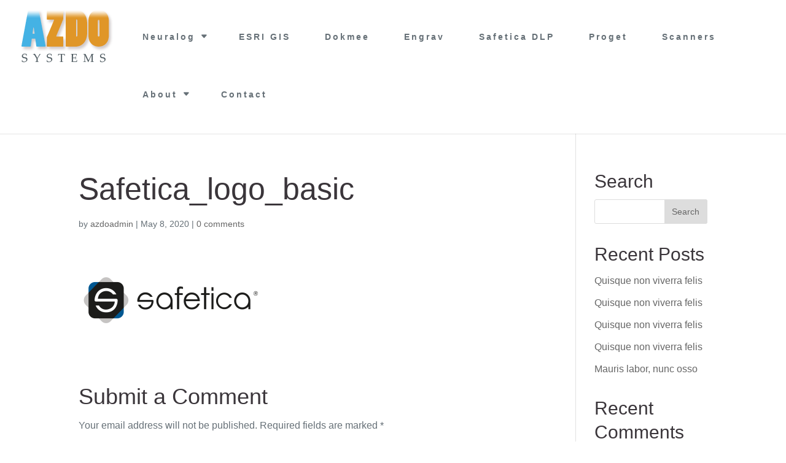

--- FILE ---
content_type: text/html; charset=UTF-8
request_url: https://www.azdo.ly/safetica_logo_basic/
body_size: 40635
content:
<!DOCTYPE html>
<html lang="en-US">
<head>
	<meta charset="UTF-8" />
<meta http-equiv="X-UA-Compatible" content="IE=edge">
	<link rel="pingback" href="https://www.azdo.ly/xmlrpc.php" />

	<script type="text/javascript">
		document.documentElement.className = 'js';
	</script>

	<script>var et_site_url='https://www.azdo.ly';var et_post_id='4825';function et_core_page_resource_fallback(a,b){"undefined"===typeof b&&(b=a.sheet.cssRules&&0===a.sheet.cssRules.length);b&&(a.onerror=null,a.onload=null,a.href?a.href=et_site_url+"/?et_core_page_resource="+a.id+et_post_id:a.src&&(a.src=et_site_url+"/?et_core_page_resource="+a.id+et_post_id))}
</script><title>Safetica_logo_basic | AZDO Systems Inc.</title>
<link rel='dns-prefetch' href='//cdn.jsdelivr.net' />
<link rel='dns-prefetch' href='//s.w.org' />
<link rel='dns-prefetch' href='//v0.wordpress.com' />
<link rel='dns-prefetch' href='//c0.wp.com' />
<link rel="alternate" type="application/rss+xml" title="AZDO Systems Inc. &raquo; Feed" href="https://www.azdo.ly/feed/" />
<link rel="alternate" type="application/rss+xml" title="AZDO Systems Inc. &raquo; Comments Feed" href="https://www.azdo.ly/comments/feed/" />
<link rel="alternate" type="application/rss+xml" title="AZDO Systems Inc. &raquo; Safetica_logo_basic Comments Feed" href="https://www.azdo.ly/feed/?attachment_id=4825" />
		<script type="text/javascript">
			window._wpemojiSettings = {"baseUrl":"https:\/\/s.w.org\/images\/core\/emoji\/13.0.1\/72x72\/","ext":".png","svgUrl":"https:\/\/s.w.org\/images\/core\/emoji\/13.0.1\/svg\/","svgExt":".svg","source":{"concatemoji":"https:\/\/www.azdo.ly\/wp-includes\/js\/wp-emoji-release.min.js?ver=5.6.16"}};
			!function(e,a,t){var n,r,o,i=a.createElement("canvas"),p=i.getContext&&i.getContext("2d");function s(e,t){var a=String.fromCharCode;p.clearRect(0,0,i.width,i.height),p.fillText(a.apply(this,e),0,0);e=i.toDataURL();return p.clearRect(0,0,i.width,i.height),p.fillText(a.apply(this,t),0,0),e===i.toDataURL()}function c(e){var t=a.createElement("script");t.src=e,t.defer=t.type="text/javascript",a.getElementsByTagName("head")[0].appendChild(t)}for(o=Array("flag","emoji"),t.supports={everything:!0,everythingExceptFlag:!0},r=0;r<o.length;r++)t.supports[o[r]]=function(e){if(!p||!p.fillText)return!1;switch(p.textBaseline="top",p.font="600 32px Arial",e){case"flag":return s([127987,65039,8205,9895,65039],[127987,65039,8203,9895,65039])?!1:!s([55356,56826,55356,56819],[55356,56826,8203,55356,56819])&&!s([55356,57332,56128,56423,56128,56418,56128,56421,56128,56430,56128,56423,56128,56447],[55356,57332,8203,56128,56423,8203,56128,56418,8203,56128,56421,8203,56128,56430,8203,56128,56423,8203,56128,56447]);case"emoji":return!s([55357,56424,8205,55356,57212],[55357,56424,8203,55356,57212])}return!1}(o[r]),t.supports.everything=t.supports.everything&&t.supports[o[r]],"flag"!==o[r]&&(t.supports.everythingExceptFlag=t.supports.everythingExceptFlag&&t.supports[o[r]]);t.supports.everythingExceptFlag=t.supports.everythingExceptFlag&&!t.supports.flag,t.DOMReady=!1,t.readyCallback=function(){t.DOMReady=!0},t.supports.everything||(n=function(){t.readyCallback()},a.addEventListener?(a.addEventListener("DOMContentLoaded",n,!1),e.addEventListener("load",n,!1)):(e.attachEvent("onload",n),a.attachEvent("onreadystatechange",function(){"complete"===a.readyState&&t.readyCallback()})),(n=t.source||{}).concatemoji?c(n.concatemoji):n.wpemoji&&n.twemoji&&(c(n.twemoji),c(n.wpemoji)))}(window,document,window._wpemojiSettings);
		</script>
		<meta content="Clarify v.1.0" name="generator"/><style type="text/css">
img.wp-smiley,
img.emoji {
	display: inline !important;
	border: none !important;
	box-shadow: none !important;
	height: 1em !important;
	width: 1em !important;
	margin: 0 .07em !important;
	vertical-align: -0.1em !important;
	background: none !important;
	padding: 0 !important;
}
</style>
	<link rel='stylesheet' id='wp-block-library-css'  href='https://c0.wp.com/c/5.6.16/wp-includes/css/dist/block-library/style.min.css' type='text/css' media='all' />
<style id='wp-block-library-inline-css' type='text/css'>
.has-text-align-justify{text-align:justify;}
</style>
<link rel='stylesheet' id='advanced-page-visit-counter-css'  href='https://www.azdo.ly/wp-content/plugins/advanced-page-visit-counter/public/css/advanced-page-visit-counter-public.css?ver=4.3.0' type='text/css' media='all' />
<link rel='stylesheet' id='contact-form-7-css'  href='https://www.azdo.ly/wp-content/plugins/contact-form-7/includes/css/styles.css?ver=5.3.2' type='text/css' media='all' />
<link rel='stylesheet' id='cf7msm_styles-css'  href='https://www.azdo.ly/wp-content/plugins/contact-form-7-multi-step-module/resources/cf7msm.css?ver=4.0.9' type='text/css' media='all' />
<link rel='stylesheet' id='contact-form-7-bootstrap-style-css'  href='https://www.azdo.ly/wp-content/plugins/bootstrap-for-contact-form-7/assets/dist/css/style.min.css?ver=5.6.16' type='text/css' media='all' />
<link rel='stylesheet' id='nbcpf-intlTelInput-style-css'  href='https://www.azdo.ly/wp-content/plugins/country-phone-field-contact-form-7/assets/css/intlTelInput.min.css?ver=5.6.16' type='text/css' media='all' />
<link rel='stylesheet' id='nbcpf-countryFlag-style-css'  href='https://www.azdo.ly/wp-content/plugins/country-phone-field-contact-form-7/assets/css/countrySelect.min.css?ver=5.6.16' type='text/css' media='all' />
<link rel='stylesheet' id='wpa-css-css'  href='https://www.azdo.ly/wp-content/plugins/honeypot/includes/css/wpa.css?ver=2.2.09' type='text/css' media='all' />
<link rel='stylesheet' id='owl.carousel-css'  href='https://www.azdo.ly/wp-content/plugins/owl-carousel-wp/vendors/owl-carousel/assets/owl.carousel.min.css?ver=5.6.16' type='text/css' media='all' />
<link rel='stylesheet' id='tc-owmcarousel-style-css'  href='https://www.azdo.ly/wp-content/plugins/owl-carousel-wp/vendors/custom/style.custom.css?ver=5.6.16' type='text/css' media='all' />
<link rel='stylesheet' id='parent-style-css'  href='https://www.azdo.ly/wp-content/themes/Divi/style.dev.css?ver=5.6.16' type='text/css' media='all' />
<link rel='stylesheet' id='divi-style-css'  href='https://www.azdo.ly/wp-content/themes/clarify/style.css?ver=1.0' type='text/css' media='all' />
<link rel='stylesheet' id='et-shortcodes-responsive-css-css'  href='https://www.azdo.ly/wp-content/themes/Divi/epanel/shortcodes/css/shortcodes_responsive.css?ver=4.8.1' type='text/css' media='all' />
<link rel='stylesheet' id='magnific-popup-css'  href='https://www.azdo.ly/wp-content/themes/Divi/includes/builder/styles/magnific_popup.css?ver=4.8.1' type='text/css' media='all' />
<link rel='stylesheet' id='dashicons-css'  href='https://c0.wp.com/c/5.6.16/wp-includes/css/dashicons.min.css' type='text/css' media='all' />
<link rel='stylesheet' id='jetpack_css-css'  href='https://c0.wp.com/p/jetpack/9.4.4/css/jetpack.css' type='text/css' media='all' />
<script type='text/javascript' src='https://c0.wp.com/c/5.6.16/wp-includes/js/jquery/jquery.min.js' id='jquery-core-js'></script>
<script type='text/javascript' src='https://c0.wp.com/c/5.6.16/wp-includes/js/jquery/jquery-migrate.min.js' id='jquery-migrate-js'></script>
<script type='text/javascript' id='advanced-page-visit-counter-js-extra'>
/* <![CDATA[ */
var apvc_rest = {"ap_rest_url":"https:\/\/www.azdo.ly\/wp-json\/","wp_rest":"a35f3e513a","ap_cpt":"attachment"};
/* ]]> */
</script>
<script type='text/javascript' src='https://www.azdo.ly/wp-content/plugins/advanced-page-visit-counter/public/js/advanced-page-visit-counter-public.js?ver=4.3.0' id='advanced-page-visit-counter-js'></script>
<link rel="https://api.w.org/" href="https://www.azdo.ly/wp-json/" /><link rel="alternate" type="application/json" href="https://www.azdo.ly/wp-json/wp/v2/media/4825" /><link rel="EditURI" type="application/rsd+xml" title="RSD" href="https://www.azdo.ly/xmlrpc.php?rsd" />
<link rel="wlwmanifest" type="application/wlwmanifest+xml" href="https://www.azdo.ly/wp-includes/wlwmanifest.xml" /> 

<link rel='shortlink' href='https://wp.me/abRPWG-1fP' />
<link rel="alternate" type="application/json+oembed" href="https://www.azdo.ly/wp-json/oembed/1.0/embed?url=https%3A%2F%2Fwww.azdo.ly%2Fsafetica_logo_basic%2F" />
<link rel="alternate" type="text/xml+oembed" href="https://www.azdo.ly/wp-json/oembed/1.0/embed?url=https%3A%2F%2Fwww.azdo.ly%2Fsafetica_logo_basic%2F&#038;format=xml" />
<!-- Start arabic-webfonts v1.4.6 styles -->        <style id='arabic-webfonts' type='text/css'>
                                                                                                   	    </style>
        <!-- /End arabic-webfonts styles -->		<style type="text/css">
			div.wpcf7 .ajax-loader {
				background-image: url('https://www.azdo.ly/wp-content/plugins/contact-form-7/images/ajax-loader.gif');
			}
		</style>
		<style type='text/css'>img#wpstats{display:none}</style><meta name="viewport" content="width=device-width, initial-scale=1.0, maximum-scale=1.0, user-scalable=0" /><link rel="preload" href="https://www.azdo.ly/wp-content/themes/Divi/core/admin/fonts/modules.ttf" as="font" crossorigin="anonymous">
<!-- Jetpack Open Graph Tags -->
<meta property="og:type" content="article" />
<meta property="og:title" content="Safetica_logo_basic" />
<meta property="og:url" content="https://www.azdo.ly/safetica_logo_basic/" />
<meta property="og:description" content="Visit the post for more." />
<meta property="article:published_time" content="2020-05-08T22:47:12+00:00" />
<meta property="article:modified_time" content="2020-05-08T22:47:12+00:00" />
<meta property="og:site_name" content="AZDO Systems Inc." />
<meta property="og:image" content="https://www.azdo.ly/wp-content/uploads/2020/05/Safetica_logo_basic.png" />
<meta property="og:locale" content="en_US" />
<meta name="twitter:text:title" content="Safetica_logo_basic" />
<meta name="twitter:image" content="https://www.azdo.ly/wp-content/uploads/2020/05/Safetica_logo_basic.png?w=640" />
<meta name="twitter:card" content="summary_large_image" />
<meta name="twitter:description" content="Visit the post for more." />

<!-- End Jetpack Open Graph Tags -->
<script src="https://use.fontawesome.com/bde226041e.js"></script><link rel="icon" href="https://www.azdo.ly/wp-content/uploads/2018/02/cropped-favicon-1-32x32.png" sizes="32x32" />
<link rel="icon" href="https://www.azdo.ly/wp-content/uploads/2018/02/cropped-favicon-1-192x192.png" sizes="192x192" />
<link rel="apple-touch-icon" href="https://www.azdo.ly/wp-content/uploads/2018/02/cropped-favicon-1-180x180.png" />
<meta name="msapplication-TileImage" content="https://www.azdo.ly/wp-content/uploads/2018/02/cropped-favicon-1-270x270.png" />
<link rel="stylesheet" id="et-divi-customizer-global-cached-inline-styles" href="https://www.azdo.ly/wp-content/et-cache/global/et-divi-customizer-global-17673448646088.min.css" onerror="et_core_page_resource_fallback(this, true)" onload="et_core_page_resource_fallback(this)" /><link rel="stylesheet" id="et-core-unified-cpt-4825-cached-inline-styles" href="https://www.azdo.ly/wp-content/et-cache/4825/et-core-unified-cpt-4825-17673581014914.min.css" onerror="et_core_page_resource_fallback(this, true)" onload="et_core_page_resource_fallback(this)" /></head>
<body class="attachment attachment-template-default single single-attachment postid-4825 attachmentid-4825 attachment-png et_button_custom_icon et_pb_button_helper_class et_fullwidth_nav et_fixed_nav et_show_nav et_primary_nav_dropdown_animation_fade et_secondary_nav_dropdown_animation_fade et_header_style_left et_pb_footer_columns4 et_cover_background et_pb_gutter osx et_pb_gutters3 et_right_sidebar et_divi_theme et-db">
	<div id="page-container">

	
	
			<header id="main-header" data-height-onload="60">
			<div class="container clearfix et_menu_container">
							<div class="logo_container">
					<span class="logo_helper"></span>
					<a href="https://www.azdo.ly/">
						<img src="https://www.azdo.ly/wp-content/uploads/2020/06/logo.png" alt="AZDO Systems Inc." id="logo" data-height-percentage="60" />
					</a>
				</div>
							<div id="et-top-navigation" data-height="60" data-fixed-height="40">
											<nav id="top-menu-nav">
						<ul id="top-menu" class="nav"><li id="menu-item-3854" class="menu-item menu-item-type-post_type menu-item-object-page menu-item-has-children menu-item-3854"><a href="https://www.azdo.ly/neuralog/">Neuralog</a>
<ul class="sub-menu">
	<li id="menu-item-62" class="menu-item menu-item-type-custom menu-item-object-custom menu-item-has-children menu-item-62"><a href="#">Software</a>
	<ul class="sub-menu">
		<li id="menu-item-3654" class="menu-item menu-item-type-post_type menu-item-object-page menu-item-3654"><a href="https://www.azdo.ly/neuralog-desktop/">Neuralog Desktop</a></li>
		<li id="menu-item-3652" class="menu-item menu-item-type-post_type menu-item-object-page menu-item-3652"><a href="https://www.azdo.ly/neuralog-well-log/">NeuraLog</a></li>
		<li id="menu-item-3667" class="menu-item menu-item-type-post_type menu-item-object-page menu-item-3667"><a href="https://www.azdo.ly/neuramap/">NeuraMap</a></li>
		<li id="menu-item-3693" class="menu-item menu-item-type-post_type menu-item-object-page menu-item-3693"><a href="https://www.azdo.ly/neurasection/">NeuraSection</a></li>
		<li id="menu-item-3683" class="menu-item menu-item-type-post_type menu-item-object-page menu-item-3683"><a href="https://www.azdo.ly/neuraview/">NeuraView</a></li>
		<li id="menu-item-3696" class="menu-item menu-item-type-post_type menu-item-object-page menu-item-3696"><a href="https://www.azdo.ly/neuralog-pro/">Neuralog Pro</a></li>
	</ul>
</li>
	<li id="menu-item-63" class="menu-item menu-item-type-custom menu-item-object-custom menu-item-has-children menu-item-63"><a href="#">Hardware</a>
	<ul class="sub-menu">
		<li id="menu-item-5510" class="menu-item menu-item-type-post_type menu-item-object-page menu-item-5510"><a href="https://www.azdo.ly/neuralog-callisto/">Neuralog Callisto (Ultra-Fast Color Well Log Printer/Plotter)</a></li>
		<li id="menu-item-6121" class="menu-item menu-item-type-post_type menu-item-object-page menu-item-6121"><a href="https://www.azdo.ly/neuralog-nt1000-thermal-truck-printer/">Neuralog NT1000 Thermal Truck Printer</a></li>
		<li id="menu-item-3743" class="menu-item menu-item-type-post_type menu-item-object-page menu-item-3743"><a href="https://www.azdo.ly/neura-scanner/">NeuraScanner</a></li>
		<li id="menu-item-5502" class="menu-item menu-item-type-custom menu-item-object-custom menu-item-has-children menu-item-5502"><a href="#">Legacy Printers</a>
		<ul class="sub-menu">
			<li id="menu-item-3720" class="menu-item menu-item-type-post_type menu-item-object-page menu-item-3720"><a href="https://www.azdo.ly/neura-laser-color-ii/">NeuraLaserColorII</a></li>
			<li id="menu-item-3728" class="menu-item menu-item-type-post_type menu-item-object-page menu-item-3728"><a href="https://www.azdo.ly/neuralog-300x/">Neuralog 300x</a></li>
			<li id="menu-item-3744" class="menu-item menu-item-type-post_type menu-item-object-page menu-item-3744"><a href="https://www.azdo.ly/neurajet-17/">NeuraJet17</a></li>
		</ul>
</li>
	</ul>
</li>
</ul>
</li>
<li id="menu-item-4971" class="menu-item menu-item-type-post_type menu-item-object-page menu-item-4971"><a href="https://www.azdo.ly/esri-gis/">ESRI GIS</a></li>
<li id="menu-item-3907" class="menu-item menu-item-type-post_type menu-item-object-page menu-item-3907"><a href="https://www.azdo.ly/dokmee-3/">Dokmee</a></li>
<li id="menu-item-5746" class="menu-item menu-item-type-post_type menu-item-object-page menu-item-5746"><a href="https://www.azdo.ly/engrav/">Engrav</a></li>
<li id="menu-item-4837" class="menu-item menu-item-type-post_type menu-item-object-page menu-item-4837"><a href="https://www.azdo.ly/safetica-dlp/">Safetica DLP</a></li>
<li id="menu-item-5550" class="menu-item menu-item-type-post_type menu-item-object-page menu-item-5550"><a href="https://www.azdo.ly/proget/">Proget</a></li>
<li id="menu-item-4300" class="menu-item menu-item-type-post_type menu-item-object-page menu-item-4300"><a href="https://www.azdo.ly/scanners/">Scanners</a></li>
<li id="menu-item-5494" class="menu-item menu-item-type-post_type menu-item-object-page menu-item-has-children menu-item-5494"><a href="https://www.azdo.ly/about/">About</a>
<ul class="sub-menu">
	<li id="menu-item-4586" class="menu-item menu-item-type-post_type menu-item-object-page menu-item-4586"><a href="https://www.azdo.ly/technology-partners/">Technology Partners</a></li>
	<li id="menu-item-4594" class="menu-item menu-item-type-post_type menu-item-object-page menu-item-4594"><a href="https://www.azdo.ly/strategic-partners/">Strategic Partners</a></li>
	<li id="menu-item-4067" class="menu-item menu-item-type-post_type menu-item-object-page menu-item-4067"><a href="https://www.azdo.ly/clients/">Clients</a></li>
</ul>
</li>
<li id="menu-item-3761" class="menu-item menu-item-type-post_type menu-item-object-page menu-item-3761"><a href="https://www.azdo.ly/contact/">Contact</a></li>
</ul>						</nav>
					
					
					
					
					<div id="et_mobile_nav_menu">
				<div class="mobile_nav closed">
					<span class="select_page">Select Page</span>
					<span class="mobile_menu_bar mobile_menu_bar_toggle"></span>
				</div>
			</div>				</div> <!-- #et-top-navigation -->
			</div> <!-- .container -->
			<div class="et_search_outer">
				<div class="container et_search_form_container">
					<form role="search" method="get" class="et-search-form" action="https://www.azdo.ly/">
					<input type="search" class="et-search-field" placeholder="Search &hellip;" value="" name="s" title="Search for:" />					</form>
					<span class="et_close_search_field"></span>
				</div>
			</div>
		</header> <!-- #main-header -->
			<div id="et-main-area">
	
<div id="main-content">
		<div class="container">
		<div id="content-area" class="clearfix">
			<div id="left-area">
											<article id="post-4825" class="et_pb_post post-4825 attachment type-attachment status-inherit hentry">
											<div class="et_post_meta_wrapper">
							<h1 class="entry-title">Safetica_logo_basic</h1>

						<p class="post-meta"> by <span class="author vcard"><a href="https://www.azdo.ly/author/azdoadmin/" title="Posts by azdoadmin" rel="author">azdoadmin</a></span> | <span class="published">May 8, 2020</span> | <span class="comments-number"><a href="https://www.azdo.ly/safetica_logo_basic/#respond">0 comments</a></span></p>
												</div> <!-- .et_post_meta_wrapper -->
				
					<div class="entry-content">
					<p class="attachment"><a href='https://www.azdo.ly/wp-content/uploads/2020/05/Safetica_logo_basic.png'><img width="300" height="102" src="https://www.azdo.ly/wp-content/uploads/2020/05/Safetica_logo_basic-300x102.png" class="attachment-medium size-medium" alt="" loading="lazy" /></a></p>
					</div> <!-- .entry-content -->
					<div class="et_post_meta_wrapper">
					<!-- You can start editing here. -->

<section id="comment-wrap">
		   <div id="comment-section" class="nocomments">
		  			 <!-- If comments are open, but there are no comments. -->

		  	   </div>
					<div id="respond" class="comment-respond">
		<h3 id="reply-title" class="comment-reply-title"><span>Submit a Comment</span> <small><a rel="nofollow" id="cancel-comment-reply-link" href="/safetica_logo_basic/#respond" style="display:none;">Cancel reply</a></small></h3><form action="https://www.azdo.ly/wp-comments-post.php" method="post" id="commentform" class="comment-form"><p class="comment-notes"><span id="email-notes">Your email address will not be published.</span> Required fields are marked <span class="required">*</span></p><p class="comment-form-comment"><label for="comment">Comment</label> <textarea id="comment" name="comment" cols="45" rows="8" maxlength="65525" required="required"></textarea></p><p class="comment-form-author"><label for="author">Name <span class="required">*</span></label> <input id="author" name="author" type="text" value="" size="30" maxlength="245" required='required' /></p>
<p class="comment-form-email"><label for="email">Email <span class="required">*</span></label> <input id="email" name="email" type="text" value="" size="30" maxlength="100" aria-describedby="email-notes" required='required' /></p>
<p class="comment-form-url"><label for="url">Website</label> <input id="url" name="url" type="text" value="" size="30" maxlength="200" /></p>
<p class="comment-form-cookies-consent"><input id="wp-comment-cookies-consent" name="wp-comment-cookies-consent" type="checkbox" value="yes" /> <label for="wp-comment-cookies-consent">Save my name, email, and website in this browser for the next time I comment.</label></p>
<p class="comment-subscription-form"><input type="checkbox" name="subscribe_blog" id="subscribe_blog" value="subscribe" style="width: auto; -moz-appearance: checkbox; -webkit-appearance: checkbox;" /> <label class="subscribe-label" id="subscribe-blog-label" for="subscribe_blog">Notify me of new posts by email.</label></p><p class="form-submit"><input name="submit" type="submit" id="submit" class="submit et_pb_button" value="Submit Comment" /> <input type='hidden' name='comment_post_ID' value='4825' id='comment_post_ID' />
<input type='hidden' name='comment_parent' id='comment_parent' value='0' />
</p><p style="display: none;"><input type="hidden" id="akismet_comment_nonce" name="akismet_comment_nonce" value="70d142348d" /></p><input type="hidden" id="ak_js" name="ak_js" value="163"/><textarea name="ak_hp_textarea" cols="45" rows="8" maxlength="100" style="display: none !important;"></textarea></form>	</div><!-- #respond -->
		</section>					</div> <!-- .et_post_meta_wrapper -->
				</article> <!-- .et_pb_post -->

						</div> <!-- #left-area -->

				<div id="sidebar">
		<div id="search-2" class="et_pb_widget widget_search"><h4 class="widgettitle">Search</h4><form role="search" method="get" id="searchform" class="searchform" action="https://www.azdo.ly/">
				<div>
					<label class="screen-reader-text" for="s">Search for:</label>
					<input type="text" value="" name="s" id="s" />
					<input type="submit" id="searchsubmit" value="Search" />
				</div>
			</form></div> <!-- end .et_pb_widget -->
		<div id="recent-posts-2" class="et_pb_widget widget_recent_entries">
		<h4 class="widgettitle">Recent Posts</h4>
		<ul>
											<li>
					<a href="https://www.azdo.ly/quisque-non-viverra-felis-4/">Quisque non viverra felis</a>
									</li>
											<li>
					<a href="https://www.azdo.ly/quisque-non-viverra-felis-3/">Quisque non viverra felis</a>
									</li>
											<li>
					<a href="https://www.azdo.ly/quisque-non-viverra-felis-2/">Quisque non viverra felis</a>
									</li>
											<li>
					<a href="https://www.azdo.ly/quisque-non-viverra-felis/">Quisque non viverra felis</a>
									</li>
											<li>
					<a href="https://www.azdo.ly/mauris-imperdiet-nunc-osso-4/">Mauris labor, nunc osso</a>
									</li>
					</ul>

		</div> <!-- end .et_pb_widget --><div id="recent-comments-2" class="et_pb_widget widget_recent_comments"><h4 class="widgettitle">Recent Comments</h4><ul id="recentcomments"></ul></div> <!-- end .et_pb_widget --><div id="archives-2" class="et_pb_widget widget_archive"><h4 class="widgettitle">Archives</h4>
			<ul>
					<li><a href='https://www.azdo.ly/2018/05/'>May 2018</a></li>
			</ul>

			</div> <!-- end .et_pb_widget --><div id="categories-2" class="et_pb_widget widget_categories"><h4 class="widgettitle">Categories</h4>
			<ul>
					<li class="cat-item cat-item-21"><a href="https://www.azdo.ly/category/blog/">Blog</a>
</li>
	<li class="cat-item cat-item-1"><a href="https://www.azdo.ly/category/uncategorized/">Uncategorized</a>
</li>
			</ul>

			</div> <!-- end .et_pb_widget --><div id="meta-2" class="et_pb_widget widget_meta"><h4 class="widgettitle">Meta</h4>
		<ul>
						<li><a href="https://www.azdo.ly/wp-login.php">Log in</a></li>
			<li><a href="https://www.azdo.ly/feed/">Entries feed</a></li>
			<li><a href="https://www.azdo.ly/comments/feed/">Comments feed</a></li>

			<li><a href="https://wordpress.org/">WordPress.org</a></li>
		</ul>

		</div> <!-- end .et_pb_widget -->	</div> <!-- end #sidebar -->
		</div> <!-- #content-area -->
	</div> <!-- .container -->
	</div> <!-- #main-content -->

<div id="custom_footer" class="et_pb_section et_pb_section_0 et_pb_with_background et_section_regular" >
				
				
				
				
					<div class="et_pb_row et_pb_row_0">
				<div class="et_pb_column et_pb_column_1_4 et_pb_column_0  et_pb_css_mix_blend_mode_passthrough">
				
				
				<div class="et_pb_module et_pb_image et_pb_image_0">
				
				
				<a href="https://www.azdo.ly/"><span class="et_pb_image_wrap "><img src="https://www.azdo.ly/wp-content/uploads/2020/03/azdo-logo-bw.png" alt="" title="" height="auto" width="auto" class="wp-image-4133" /></span></a>
			</div><div class="et_pb_module et_pb_text et_pb_text_0  et_pb_text_align_left et_pb_bg_layout_dark">
				
				
				<div class="et_pb_text_inner"><p style="color: #949ea9;">AZDO empowers local businesses through our partnerships with world leading companies of Neuralog, Esri, Dokmee, Engrav and others, bringing the best to the Libyan market.</p>

<h3><i class="fa fa-check-circle"></i> <a href="/?page_id=3287">Get in touch today</a></h3>
&nbsp;</div>
			</div> <!-- .et_pb_text -->
			</div> <!-- .et_pb_column --><div class="et_pb_column et_pb_column_1_4 et_pb_column_1  et_pb_css_mix_blend_mode_passthrough">
				
				
				<div class="et_pb_module et_pb_text et_pb_text_1  et_pb_text_align_left et_pb_bg_layout_light">
				
				
				<div class="et_pb_text_inner"><h3>QUICK LINKS</h3></div>
			</div> <!-- .et_pb_text --><div class="et_pb_module et_pb_text et_pb_text_2  et_pb_text_align_left et_pb_bg_layout_light">
				
				
				<div class="et_pb_text_inner"><p><i class="fa fa-chevron-right"></i> <a href="/?page_id=4319">About</a><br /><i class="fa fa-chevron-right"></i> <a href="/?page_id=4578">Partners</a><br /><i class="fa fa-chevron-right"></i> <a href="/?page_id=3290">Clients</a><br /><i class="fa fa-chevron-right"></i> <a href="/azdonewsite?page_id=3287">Website Design</a><br /><i class="fa fa-chevron-right"></i> <a href="/?page_id=3287">Partner With Us</a><br /><i class="fa fa-chevron-right"></i> <a href="/?page_id=3287">Contact</a></p></div>
			</div> <!-- .et_pb_text -->
			</div> <!-- .et_pb_column --><div class="et_pb_column et_pb_column_1_4 et_pb_column_2  et_pb_css_mix_blend_mode_passthrough">
				
				
				<div class="et_pb_module et_pb_text et_pb_text_3  et_pb_text_align_left et_pb_bg_layout_light">
				
				
				<div class="et_pb_text_inner"><h3>SOLUTIONS</h3></div>
			</div> <!-- .et_pb_text --><div class="et_pb_module et_pb_text et_pb_text_4  et_pb_text_align_left et_pb_bg_layout_dark">
				
				
				<div class="et_pb_text_inner"><p><i class="fa fa-chevron-right"></i> <a href="https://www.azdo.ly/neuralog/">Neuralog Software</a><br /><i class="fa fa-chevron-right"></i> <a href="https://www.azdo.ly/neuralog/">Neuralog Hardware</a><br /><i class="fa fa-chevron-right"></i> <a href="https://www.azdo.ly/esri-gis/">ESRI GIS</a><br /><i class="fa fa-chevron-right"></i> <a href="https://www.azdo.ly/dokmee/">Dokmee Archiving</a><br /><i class="fa fa-chevron-right"></i> <a href="https://www.azdo.ly/safetica-dlp/">Safetica DLP</a><br /><i class="fa fa-chevron-right"></i>
<a href="https://www.azdo.ly/proget/">Proget Device Management Systems</a><br /><i class="fa fa-chevron-right"></i> <a href="https://www.azdo.ly/scanners/">Scanning</a></p></div>
			</div> <!-- .et_pb_text -->
			</div> <!-- .et_pb_column --><div class="et_pb_column et_pb_column_1_4 et_pb_column_3  et_pb_css_mix_blend_mode_passthrough et-last-child">
				
				
				<div class="et_pb_module et_pb_text et_pb_text_5  et_pb_text_align_left et_pb_bg_layout_light">
				
				
				<div class="et_pb_text_inner"><h3>CONTACT US</h3></div>
			</div> <!-- .et_pb_text --><div class="et_pb_module et_pb_text et_pb_text_6  et_pb_text_align_left et_pb_bg_layout_dark">
				
				
				<div class="et_pb_text_inner"><p style="color: #949ea9;"><strong>AZDO Systems</strong></p>
<p style="color: #949ea9;"><i class="fa fa-map-marker" aria-hidden="true"></i> Al-Dhahra Street<br/>
Tripoli, Libya<br/>
<i class="fa fa-phone" aria-hidden="true"></i> (218) 92 683 1874<br/>
<i class="fa fa-envelope" aria-hidden="true"></i> <a href="mailto:info@azdo.ly">info@azdo.ly</a></p></div>
			</div> <!-- .et_pb_text -->
			</div> <!-- .et_pb_column -->
				
				
			</div> <!-- .et_pb_row --><div class="et_pb_row et_pb_row_1">
				<div class="et_pb_column et_pb_column_4_4 et_pb_column_4  et_pb_css_mix_blend_mode_passthrough et-last-child">
				
				
				<div class="et_pb_module et_pb_text et_pb_text_7  et_pb_text_align_center et_pb_bg_layout_light">
				
				
				<div class="et_pb_text_inner"><p>© 2005 - 2026 Copyright AZDO Systems | All Rights Reserved</p></div>
			</div> <!-- .et_pb_text -->
			</div> <!-- .et_pb_column -->
				
				
			</div> <!-- .et_pb_row -->
				
				
			</div> <!-- .et_pb_section -->
	<span class="et_pb_scroll_top et-pb-icon"></span>


			<footer id="main-footer">
				

		
				<div id="et-footer-nav">
					<div class="container">
						<ul id="menu-footer-menu" class="bottom-nav"><li id="menu-item-1097" class="menu_cta menu-item menu-item-type-custom menu-item-object-custom menu-item-1097"><a href="#">Buy Now</a></li>
<li id="menu-item-1887" class="menu_cta menu-item menu-item-type-custom menu-item-object-custom menu-item-1887"><a href="#">Buy Now</a></li>
<li id="menu-item-2669" class="menu_cta menu-item menu-item-type-custom menu-item-object-custom menu-item-2669"><a href="#">Buy Now</a></li>
<li id="menu-item-3451" class="menu-item menu-item-type-post_type menu-item-object-page menu-item-3451"><a href="https://www.azdo.ly/?page_id=3296">Home</a></li>
<li id="menu-item-3453" class="menu-item menu-item-type-post_type menu-item-object-page menu-item-home menu-item-3453"><a href="https://www.azdo.ly/">Home</a></li>
<li id="menu-item-3454" class="menu-item menu-item-type-post_type menu-item-object-page menu-item-3454"><a href="https://www.azdo.ly/how-it-works/">How it works</a></li>
<li id="menu-item-3455" class="menu_cta menu-item menu-item-type-custom menu-item-object-custom menu-item-3455"><a href="#">Buy Now</a></li>
</ul>					</div>
				</div> <!-- #et-footer-nav -->

			
				<div id="footer-bottom">
					<div class="container clearfix">
				<div id="footer-info">© 2005-2025. AZDO Systems Inc. All Rights Reserved</div>					</div>	<!-- .container -->
				</div>
			</footer> <!-- #main-footer -->
		</div> <!-- #et-main-area -->


	</div> <!-- #page-container -->

	<style media="screen">

/* Navigation */
.tcowl-wrap  .owl-theme .owl-nav [class*='owl-'] {
 background-color: #000;
}
 .tcowl-wrap  .owl-theme .owl-nav [class*='owl-']:hover {
  background-color: #343434;

 }
/* Dots */
.tcowl-wrap  .owl-theme .owl-dots .owl-dot span {
 background:#000;
}
.tcowl-wrap  .owl-theme .owl-dots .owl-dot.active span, .owl-theme .owl-dots .owl-dot:hover span {
 background:#343434;
}
</style>

<script type="text/javascript">

jQuery(document).ready(function(){
    jQuery(".owl-carousel").owlCarousel({
      // control
          autoplay:true,
          autoplayHoverPause:true,
          autoplayTimeout:1000,
          autoplaySpeed:3000,
          navSpeed:3000,
          dotsSpeed:3000,
          loop:true,
        // Advances
          slideBy:1,
          slideTransition:'linear',
         
          margin:5,
          nav:true,
          navText:["&lt;","&gt;"],
          autoHeight:false,
          autoWidth:false,
          center:false,
          stagePadding:false,
          rtl:false,
          dots:false,
          responsiveClass:true,
          responsive:{
              0:{
                  items:1,
              },
              600:{
                  items:3,

              },
              1000:{
                  items:4,

              }

          }

  });

});


</script>

<script type='text/javascript' id='et-builder-modules-global-functions-script-js-extra'>
/* <![CDATA[ */
var et_builder_utils_params = {"condition":{"diviTheme":true,"extraTheme":false},"scrollLocations":["app","top"],"builderScrollLocations":{"desktop":"app","tablet":"app","phone":"app"},"onloadScrollLocation":"app","builderType":"fe"};
/* ]]> */
</script>
<script type='text/javascript' src='https://www.azdo.ly/wp-content/themes/Divi/includes/builder/frontend-builder/build/frontend-builder-global-functions.js?ver=4.8.1' id='et-builder-modules-global-functions-script-js'></script>
<script type='text/javascript' id='contact-form-7-js-extra'>
/* <![CDATA[ */
var wpcf7 = {"apiSettings":{"root":"https:\/\/www.azdo.ly\/wp-json\/contact-form-7\/v1","namespace":"contact-form-7\/v1"}};
/* ]]> */
</script>
<script type='text/javascript' src='https://www.azdo.ly/wp-content/plugins/contact-form-7/includes/js/scripts.js?ver=5.3.2' id='contact-form-7-js'></script>
<script type='text/javascript' id='cf7msm-js-extra'>
/* <![CDATA[ */
var cf7msm_posted_data = [];
/* ]]> */
</script>
<script type='text/javascript' src='https://www.azdo.ly/wp-content/plugins/contact-form-7-multi-step-module/resources/cf7msm.min.js?ver=4.0.9' id='cf7msm-js'></script>
<script type='text/javascript' src='https://c0.wp.com/c/5.6.16/wp-includes/js/jquery/jquery.form.min.js' id='jquery-form-js'></script>
<script type='text/javascript' src='https://www.azdo.ly/wp-content/plugins/bootstrap-for-contact-form-7/assets/dist/js/scripts.min.js?ver=1.4.8' id='contact-form-7-bootstrap-js'></script>
<script type='text/javascript' src='https://www.azdo.ly/wp-content/plugins/country-phone-field-contact-form-7/assets/js/intlTelInput.min.js?ver=5.6.16' id='nbcpf-intlTelInput-script-js'></script>
<script type='text/javascript' src='https://www.azdo.ly/wp-content/plugins/country-phone-field-contact-form-7/assets/js/countrySelect.min.js?ver=5.6.16' id='nbcpf-countryFlag-script-js'></script>
<script type='text/javascript' id='nbcpf-countryFlag-script-js-after'>
		(function($) {
			$(function() {
				jQuery.ajax( { 
					url: "//freegeoip.live/json/", 
					type: "POST", 
					dataType: "jsonp",
					success: function(location) {
						//console.log(location.country_code);
						$(".wpcf7-countrytext").countrySelect({preferredCountries: ["ly","dz","eg","ma","tn"],
						});
						$(".wpcf7-phonetext").intlTelInput({
							autoHideDialCode: false,
							autoPlaceholder: "off",
							nationalMode: false,
							separateDialCode: false,
							hiddenInput: "full_number",initialCountry: location.country_code.toLowerCase(),preferredCountries: ["ly","dz","eg","ma","tn"],	
						});			
					}
				})
			});
		})(jQuery);
</script>
<script type='text/javascript' src='https://www.azdo.ly/wp-content/plugins/honeypot/includes/js/wpa.js?ver=2.2.09' id='wpascript-js'></script>
<script type='text/javascript' id='wpascript-js-after'>
wpa_field_info = {"wpa_field_name":"bpqlfk8665","wpa_field_value":699497,"wpa_add_test":"no"}
</script>
<script type='text/javascript' src='https://www.azdo.ly/wp-content/plugins/owl-carousel-wp/vendors/owl-carousel/owl.carousel.min.js?ver=1' id='owl-carousel-js'></script>
<script type='text/javascript' src='https://www.azdo.ly/wp-content/themes/clarify/custom-scripts.js?ver=5.6.16' id='custom-scripts-js'></script>
<script type='text/javascript' src='https://c0.wp.com/c/5.6.16/wp-includes/js/comment-reply.min.js' id='comment-reply-js'></script>
<script type='text/javascript' src='https://www.azdo.ly/wp-content/themes/Divi/includes/builder/scripts/ext/jquery.mobile.custom.min.js?ver=4.8.1' id='et-jquery-touch-mobile-js'></script>
<script type='text/javascript' id='divi-custom-script-js-extra'>
/* <![CDATA[ */
var DIVI = {"item_count":"%d Item","items_count":"%d Items"};
/* ]]> */
</script>
<script type='text/javascript' src='https://www.azdo.ly/wp-content/themes/Divi/js/custom.js?ver=4.8.1' id='divi-custom-script-js'></script>
<script type='text/javascript' src='https://www.azdo.ly/wp-content/themes/Divi/includes/builder/scripts/ext/jquery.fitvids.js?ver=4.8.1' id='divi-fitvids-js'></script>
<script type='text/javascript' src='https://www.azdo.ly/wp-content/themes/Divi/includes/builder/scripts/ext/waypoints.min.js?ver=4.8.1' id='waypoints-js'></script>
<script type='text/javascript' src='https://www.azdo.ly/wp-content/themes/Divi/includes/builder/scripts/ext/jquery.magnific-popup.js?ver=4.8.1' id='magnific-popup-js'></script>
<script type='text/javascript' id='et-builder-modules-script-js-extra'>
/* <![CDATA[ */
var et_frontend_scripts = {"builderCssContainerPrefix":"#et-boc","builderCssLayoutPrefix":"#et-boc .et-l"};
var et_pb_custom = {"ajaxurl":"https:\/\/www.azdo.ly\/wp-admin\/admin-ajax.php","images_uri":"https:\/\/www.azdo.ly\/wp-content\/themes\/Divi\/images","builder_images_uri":"https:\/\/www.azdo.ly\/wp-content\/themes\/Divi\/includes\/builder\/images","et_frontend_nonce":"488c47b27d","subscription_failed":"Please, check the fields below to make sure you entered the correct information.","et_ab_log_nonce":"d0abe9a659","fill_message":"Please, fill in the following fields:","contact_error_message":"Please, fix the following errors:","invalid":"Invalid email","captcha":"Captcha","prev":"Prev","previous":"Previous","next":"Next","wrong_captcha":"You entered the wrong number in captcha.","wrong_checkbox":"Checkbox","ignore_waypoints":"no","is_divi_theme_used":"1","widget_search_selector":".widget_search","ab_tests":[],"is_ab_testing_active":"","page_id":"4825","unique_test_id":"","ab_bounce_rate":"5","is_cache_plugin_active":"no","is_shortcode_tracking":"","tinymce_uri":""};
var et_pb_box_shadow_elements = [];
var et_pb_motion_elements = {"desktop":[],"tablet":[],"phone":[]};
var et_pb_sticky_elements = [];
/* ]]> */
</script>
<script type='text/javascript' src='https://www.azdo.ly/wp-content/themes/Divi/includes/builder/frontend-builder/build/frontend-builder-scripts.js?ver=4.8.1' id='et-builder-modules-script-js'></script>
<script type='text/javascript' id='et-builder-cpt-modules-wrapper-js-extra'>
/* <![CDATA[ */
var et_modules_wrapper = {"builderCssContainerPrefix":"#et-boc","builderCssLayoutPrefix":"#et-boc .et-l"};
/* ]]> */
</script>
<script type='text/javascript' src='https://www.azdo.ly/wp-content/themes/Divi/includes/builder/scripts/cpt-modules-wrapper.js?ver=4.8.1' id='et-builder-cpt-modules-wrapper-js'></script>
<script type='text/javascript' id='wp_slimstat-js-extra'>
/* <![CDATA[ */
var SlimStatParams = {"ajaxurl":"https:\/\/www.azdo.ly\/wp-admin\/admin-ajax.php","baseurl":"\/","dnt":"noslimstat,ab-item","ci":"YTozOntzOjEyOiJjb250ZW50X3R5cGUiO3M6MTQ6ImNwdDphdHRhY2htZW50IjtzOjEwOiJjb250ZW50X2lkIjtpOjQ4MjU7czo2OiJhdXRob3IiO3M6OToiYXpkb2FkbWluIjt9.ddfe4f41457a0dfdcfba9068bf139925"};
/* ]]> */
</script>
<script type='text/javascript' src='https://cdn.jsdelivr.net/wp/wp-slimstat/tags/4.8.8.1/wp-slimstat.min.js' id='wp_slimstat-js'></script>
<script type='text/javascript' src='https://www.azdo.ly/wp-content/themes/Divi/core/admin/js/common.js?ver=4.8.1' id='et-core-common-js'></script>
<script type='text/javascript' src='https://c0.wp.com/c/5.6.16/wp-includes/js/wp-embed.min.js' id='wp-embed-js'></script>
<script async="async" type='text/javascript' src='https://www.azdo.ly/wp-content/plugins/akismet/_inc/form.js?ver=4.1.8' id='akismet-form-js'></script>
<script src='https://stats.wp.com/e-202603.js' defer></script>
<script>
	_stq = window._stq || [];
	_stq.push([ 'view', {v:'ext',j:'1:9.4.4',blog:'175370762',post:'4825',tz:'0',srv:'www.azdo.ly'} ]);
	_stq.push([ 'clickTrackerInit', '175370762', '4825' ]);
</script>
</body>
</html>


--- FILE ---
content_type: text/html; charset=UTF-8
request_url: https://www.azdo.ly/wp-admin/admin-ajax.php
body_size: 185
content:
56334.850739c63dcd8593524611f514ab04da

--- FILE ---
content_type: text/css
request_url: https://www.azdo.ly/wp-content/themes/clarify/style.css?ver=1.0
body_size: 54989
content:
/*
 Theme Name:   Clarify
 Theme URI:    https://clarify.madebysuperfly.com
 Description:  A Superfly Multipurpose Theme Made With ❤ for Divi
 Author:       BeSuperfly.com
 Author URI:   https://besuperfly.com
 Template:     Divi
 Version:      1.0
*/


/* Menu Styles */
.logged-in .et-animated-content #main-header.et-fixed-header {top: 0px!important;}

body #page-container .et_pb_button_module_wrapper .et_pb_button, 
body #page-container .et_pb_button_module_wrapper .et_pb_module.et_pb_button, 
body #page-container .et_pb_button_module_wrapper .et_pb_button:hover, 
body #page-container .et_pb_button_module_wrapper .et_pb_module.et_pb_button:hover 
{
    padding: 10px 20px!important;
}

body #page-container .navigation_bottom .et_pb_button,
body #page-container .navigation_bottom .et_pb_button:hover
{
    padding-top: 88px!important;
    padding-bottom: 88px!important;
}

.et_header_style_left #et-top-navigation nav>ul>li
{
    margin-bottom: 26px!important;
    margin-top: 7px!important;
}

.et_header_style_left #top-menu .menu-item-has-children>a:first-child, .et_header_style_left #et-top-navigation nav>ul>li.menu-item-has-children>a:first-child
{
    padding-right: 35px;
}

.et_header_style_left #top-menu .menu-item-has-children>a:first-child:after
{
    content: 'C';
    top: 15px;
    right: 10px;
}

.et_header_style_left #top-menu li
{
    padding-right: 10px;
}

.et_header_style_left #top-header {
	z-index: 9;
}

.et_header_style_left #main-header{
	transition: 0.5s;
	-moz-transition: 0.5s;
	-webkit-transition: 0.5s;
}

.et_header_style_left #main-header.et-fixed-header 
{
        top: 0 !important;
}

.et_header_style_left.logged-in #main-header.et-fixed-header
{
        top: 32px !important;
}

.et_header_style_left #main-header #logo 
{
	z-index:9999999;
}

.et_header_style_left #et-top-navigation nav>ul>li>a, .et_header_style_left .et-fixed-header #et-top-navigation nav>ul>li>a
{
    padding: 15px 20px;
    border: 1px solid transparent;
    -webkit-transition: all .4s ease-in-out;
    -moz-transition: all .4s ease-in-out;
    transition: all .4s ease-in-out;
}

.et_header_style_left #top-menu-nav>ul>li>a:hover
{
    opacity: 1;
}

.et_header_style_left #top-menu-nav>ul>li:not(.menu_cta)>a:hover, .et_header_style_left .et-fixed-header #et-top-navigation nav>ul>li:not(.menu_cta)>a:hover, .et_header_style_left #top-menu-nav>ul>li:not(.menu_cta).et-hover>a
{
    color: #fff!important;
    border-color: #f2b632!important;
    background-color: #f2b632;
}

.et_header_style_left #et-top-navigation nav>ul>li.current-menu-item>a, .et_header_style_left #et-top-navigation nav>ul>li.current-menu-ancestor>a, .et_header_style_left .et-fixed-header #et-top-navigation nav>ul>li.current-menu-ancestor>a
{
    border-color: #667077;
}

.et_header_style_left #et-top-navigation nav>ul>li
{
    margin-bottom: 33px;
}

.et_header_style_left #et-top-navigation nav>ul>li.menu_cta>a
{
    color: #f2b632!important;
    border-color: #f2b632;
}

.et_header_style_left #et-top-navigation nav>ul>li.menu_cta>a:hover
{
    background-color: #f2b632;
    color: #fff!important;
}

.et_header_style_left #top-menu li.large_dropdown li
{
	display:block;
	clear:both;
	padding: 0 20px!important;
}

.et_header_style_left #top-menu li.large_dropdown ul.sub-menu
{
    width: 165%;
}

.et_header_style_left #top-menu li.large_dropdown li a
{
    width: 100%;
    letter-spacing: 2px;
    padding: 6px 8px;
}

.mega-link > a {
    text-align: center;
    font-size: 20px !important;
    text-transform: uppercase;
    font-weight: 400 !important;
    letter-spacing: 3px;
}
 
.mega-link > a img {
    margin-bottom: 8px;
    -webkit-border-radius: 5px;
    -moz-border-radius: 5px;
    border-radius: 5px;
 
}

.et_fullwidth_nav #top-menu li.mega-menu>ul
{
    left: 0px!important;
    right: 0px!important;
    margin-top: 0px;
    border-top: 26px solid #fff;
    background-color: #f2b632;
    box-shadow: 0 4px 5px rgba(0,0,0,.1);
}


.et_fullwidth_nav #top-menu li.mega-menu>ul>li>a
{
    font-weight: normal;
    color: #fff!important;
    border: 0px;
    opacity: 1!important;
}

.et_fullwidth_nav #top-menu li.mega-menu>ul>li.current-menu-item>a
{
    font-weight: bold;
}

.special_button a
{
    font-weight: bold!important;
    border: 1px dashed!important;
    padding: 0px 10px!important;
    width: 235px!important;
}

.special_button a {
  display: block;
  cursor: pointer;
  box-shadow: 0 0 0 rgba(255,255,255, 0.4);
  animation: pulse 2s infinite;
}
.special_button a:hover {
  animation: none;
}

@-webkit-keyframes pulse {
  0% {
    -webkit-box-shadow: 0 0 0 0 rgba(255,255,255, 0.4);
  }
  70% {
      -webkit-box-shadow: 0 0 0 10px rgba(255,255,255, 0);
  }
  100% {
      -webkit-box-shadow: 0 0 0 0 rgba(255,255,255, 0);
  }
}
@keyframes pulse {
  0% {
    -moz-box-shadow: 0 0 0 0 rgba(255,255,255, 0.4);
    box-shadow: 0 0 0 0 rgba(255,255,255, 0.4);
  }
  70% {
      -moz-box-shadow: 0 0 0 10px rgba(255,255,255, 0);
      box-shadow: 0 0 0 10px rgba(255,255,255, 0);
  }
  100% {
      -moz-box-shadow: 0 0 0 0 rgba(255,255,255, 0);
      box-shadow: 0 0 0 0 rgba(255,255,255, 0);
  }
}

@media all and (max-width:1139px) and (min-width:980px)
{

	#top-menu .special_button a
	{
		padding:0px 15px!important;
    }
    
}

@media all and (min-width: 981px)
{
    
    .et_header_style_left #main-header #logo 
    {
        top: 16px!important;
        position: relative;
        vertical-align:top;
    }
    
}

@media all and (max-width: 980px)
{
	
    .et_header_style_left #main-header .container
    {
        width: 100%;
    }

    .et_header_style_left #main-header .logo_container
    {
        margin-left: 30px;
        width: calc(100% - 30px);
    }

    .et_header_style_left #main-header #et-top-navigation
    {
        margin-right: 30px;
    }

    #main-header .et_mobile_menu li ul.hide_submenu, .et_pb_fullwidth_menu .et_mobile_menu li ul.hide_submenu
    {
        display: none!important;
    }

    #mobile_menu
    {
        padding: 60px 35px;
        background-color: #f2b632;
        border: 0px;
    }

    #mobile_menu li a
    {
        padding: 15px 0px;
        font-size: 16px;
        text-transform: uppercase;
        letter-spacing: 3px;
        color: #fff;
        border-bottom: 1px solid #fff;
    }

    .et_mobile_menu li a:hover, .nav ul li a:hover
    {
        opacity: 1;
    }

    #mobile_menu li:first-child a
    {
        padding-top: 0px;
    }

    #mobile_menu li.menu-item-has-children > a
    {
        position: relative;
        background-color: transparent;
        border-bottom: 0px;
    }

    #mobile_menu li.menu-item-has-children > a.submenu_hidden
    {
        border-bottom: 1px solid #fff;
    }

    #mobile_menu li.menu-item-has-children > a:after
    {
        content: 'C';
        position: absolute;
        top: 15px;
        right: 0;
        font-family: ETmodules;
        font-size: 16px;
        font-weight: 800;
    }

    #mobile_menu li.menu-item-has-children > a.submenu_hidden:after
    {
        content: 'E';
    }

    #mobile_menu .sub-menu
    {
        padding-top: 15px;
        padding-bottom: 25px;
        padding-left: 0px!important;
        overflow: hidden;
        border-bottom: 1px solid #fff;
    }

    #mobile_menu .sub-menu li
    {
        float: left;
        width: 50%;
        padding-left: 0px;
    }

    #mobile_menu .sub-menu li a
    {
        width: 90%;
        padding: 0px;
        font-size: 14px;
        font-weight: normal;
        border-bottom: 0px;
    }

    #mobile_menu .sub-menu li.current-menu-item a
    {
        font-weight: bold;
    }

    .special_button a 
    {
		padding: 0px 5px!important;
		width: calc(100% - 10px)!important;
	}
}

@media all and (max-width: 490px)
{

    #mobile_menu
    {
        padding: 35px;
    }

    #mobile_menu .sub-menu
    {
        padding-top: 0px;
        padding-bottom: 20px;
    }

    #mobile_menu .sub-menu li
    {
        width: 100%;
    }

    #mobile_menu .sub-menu li
    {
        padding-bottom: 10px;
    }

    #mobile_menu .sub-menu li:last-child
    {
        padding-bottom: 0px;
    }

}

/* Setting the breakpoint of the mobile menu */
@media only screen and (min-width: 981px) and ( max-width: 1130px ) 
{

.et_non_fixed_nav.et_transparent_nav #main-header,
.et_non_fixed_nav.et_transparent_nav #top-header,
.et_fixed_nav #main-header,
.et_fixed_nav #top-header 
{
    position: fixed;
}

.et_header_style_left #et-top-navigation 
{
    padding-top: 24px;
}

.et_header_style_left .logo_container 
{
    width: calc(100% - 30px);
}
	
.et_header_style_left #top-menu li 
{
    padding-right: 0px!important;
}
	
.et_header_style_left #top-menu li a 
{
    font-size: 14px!important;
	padding: 10px 15px!important;
}

.et_header_style_left #top-menu .menu-item-has-children>a:first-child:after 
{
    content: 'C';
    top: 11px;
    right: -2px;
}

}

/* Hero Section 1 */
.hero_section1 .et_pb_column
{
    margin-bottom: 0px!important;
}

.hero_section1 .et_pb_button_module_wrapper
{
    margin-bottom: 10px!important;
}

@media all and (min-width: 981px)
{

    .hero_section1 .et_pb_column_1_3
    {
    width: 35.166%!important;
    margin-right: 0%!important;
    }

}

@media all and (min-width: 1290px)
{

    .hero_section1 .et_pb_button_module_wrapper
    {
        float: left;
        margin-bottom: 0px!important;
    }
    
    .hero_section1 .et_pb_button_module_wrapper:last-child
    {
        margin-left: 10px;
    }

}

@media all and (min-width: 520px) and (max-width: 980px)
{

    .hero_section1 .et_pb_button_module_wrapper
    {
        float: left;
        margin-bottom: 0px!important;
    }
    
    .hero_section1 .et_pb_button_module_wrapper:last-child
    {
        margin-left: 10px;
    }

}

/* Hero Section 2 */
@media all and (min-width: 521px)
{

    .hero_section2 .et_pb_button_module_wrapper
    {
        float: left;
        margin-bottom: 0px!important;
    }

    .hero_section2 .et_pb_button_module_wrapper:last-child
    {
        margin-left: 10px;
    }

}

@media all and (max-width: 520px)
{

    .hero_section2 .et_pb_button_module_wrapper:last-child
    {
        margin-top: 10px;
    }

}

/* Hero Section 3 */
@media all and (min-width: 491px)
{

    .hero_section3 .et_pb_button_module_wrapper
    {
        width: calc(50% - 5px);
        float: left;
        margin-bottom: 0px!important;
    }

    .hero_section3 .et_pb_button_module_wrapper:last-child
    {
        margin-left: 10px;
    }

}

@media all and (max-width: 490px)
{

    .hero_section3 .et_pb_button_module_wrapper
    {
        margin-bottom: 10px!important;
    }

    .hero_section3 .et_pb_button_module_wrapper:last-child
    {
        margin-bottom: 0px!important;
    }

    .hero_section3 .et_pb_button_module_wrapper
    {
        text-align: center!important;
    }

}

/* Interactive Images 1 */
.interactive_images1 .et_pb_column
{
    position: relative;
    height: 500px;
}

.interactive_images1 .inner_column
{
    position: absolute;
    opacity: 0;
    width: 100%;
    top: 0px;
    right: 0px;
    bottom: 0px;
    left: 0px;
    background-color: #f2b632;
    -webkit-transition: all .4s;
    -moz-transition: all .4s;
    transition: all .4s;
}

.interactive_images1 .et_pb_column:hover .inner_column
{
    opacity: 1;
}

.interactive_images1 .inner_column_contents
{
    position: absolute;
    padding-left: 13%;
    padding-right: 13%;
    bottom: 13%;
}

@media all and (max-width: 980px)
{
    .interactive_images1 .et_pb_column
    {
        height: 400px;
    }
}

/* Interactive Images 2 */
.interactive_images2 .et_pb_column_1_3
{
    box-shadow: 0px 0px 15px 7px rgba(0,0,0,0.05);
}

.interactive_images2 .et_pb_column_1_3 .et_pb_button
{
    position: absolute;
    top: 0px;
    right: 0px;
    bottom: 0px;
    left: 0px;
    display: -webkit-box;
    display: -webkit-flex;
    display: -ms-flexbox;
    display: flex;
    -webkit-box-pack: center;
    -webkit-justify-content: center;
    -ms-flex-pack: center;
    justify-content: center;
    -webkit-box-align: center;
    -webkit-align-items: center;
    -ms-flex-align: center;
    align-items: center;
    opacity: 0;
}

.interactive_images2 .et_pb_column_1_3:hover .et_pb_button
{
    opacity: 1;
}

.interactive_images2 .et_pb_button:after
{
	position:relative;
}
@media all and (min-width: 981px)
{

.interactive_images2 .et_pb_column_1_3
{
    width: calc(33.333% - 20px)!important;
    margin-right: 30px;
}

.interactive_images2 .et_pb_column_1_3:last-child
{
    margin-right: 0px;
}

}

/* Interactive Images 3 */
.interactive_images3 .et_pb_blurb .et_pb_blurb_content, .interactive_images3 .et_pb_blurb .et_pb_main_blurb_image, .interactive_images3 .et_pb_blurb .et_pb_blurb_container
{
    display: -webkit-box;
    display: -webkit-flex;
    display: -ms-flexbox;
    display: flex;
}

.interactive_images3 .et_pb_blurb .et_pb_main_blurb_image, .interactive_images3 .et_pb_blurb .et_pb_blurb_container
{
    width: 50%;
}

.interactive_images3 .et_pb_blurb .et_pb_main_blurb_image
{
    margin-bottom: 0px;
}

.interactive_images3 .et_pb_blurb .et_pb_blurb_container
{
    padding: 70px 6%;
    -webkit-box-orient: vertical;
    -webkit-box-direction: normal;
    -webkit-flex-direction: column;
    -ms-flex-direction: column;
    flex-direction: column;
    -webkit-box-pack: center;
    -webkit-justify-content: center;
    -ms-flex-pack: center;
    justify-content: center;
}

.interactive_images3 h4
{
    padding-bottom: 20px;
}

.interactive_images3 .blurb_read_more
{
    position: relative;
    display: inline-block;
    margin-top: 35px;
    font-size: 14px;
    font-weight: bold;
    letter-spacing: 3px;
    text-transform: uppercase;
    color: #3a353a;
    -webkit-transition: all .2s;
    -moz-transition: all .2s;
    transition: all .2s;
}

.interactive_images3 .blurb_read_more:after
{
    position: absolute;
    content: '$';
    opacity: 1;
    margin-left: .3em;
    top: calc(50% - 11.5px);
    left: auto;
    font-family: ETmodules!important;
    font-size: 14px;
    line-height: 1.7em;
    text-shadow: none;
    font-weight: 400;
    font-style: normal;
    font-variant: none;
    text-transform: none;
    text-shadow: 0 0;
    -webkit-font-smoothing: antialiased;
    -moz-osx-font-smoothing: grayscale;
}

@media all and (max-width: 980px)
{

    .interactive_images3 .et_pb_blurb .et_pb_blurb_container
    {
        padding: 35px;
    }

}


@media all and (max-width: 490px)
{

    .interactive_images3 .et_pb_blurb .et_pb_blurb_content
    {
        -webkit-box-orient: vertical;
        -webkit-box-direction: normal;
        -webkit-flex-direction: column;
        -ms-flex-direction: column;
        flex-direction: column;
    }

    .interactive_images3 .et_pb_blurb .et_pb_main_blurb_image, .interactive_images3 .et_pb_blurb .et_pb_blurb_container
    {
        width: 100%;
		height: auto;
    }

}

/* Blurbs 1 */
.blurbs1 .et_pb_blurb, .blurbs1 .et_pb_blurb h4, .blurbs1 .et_pb_blurb p, .blurbs1 .et_pb_main_blurb_image svg path, .blurbs1 .et_pb_blurb .blurb_read_more
{
    -webkit-transition: all .3s;
    -moz-transition: all .3s;
    transition: all .3s;
}

.blurbs1 .et_pb_blurb:hover
{
    background-color: #f2b632;
}

.blurbs1 .et_pb_blurb:hover h4, .blurbs1 .et_pb_blurb:hover p, .blurbs1 .et_pb_blurb:hover .blurb_read_more
{
    color: #fff!important;
}

.blurbs1 .et_pb_blurb:hover .et_pb_main_blurb_image svg path
{
    fill: #fff;
}

.blurbs1 .et_pb_blurb:hover h4:after
{
    background-color: #fff;
}

.blurbs1 .et_pb_blurb .et_pb_main_blurb_image
{
    margin-bottom: 25px;
}

.blurbs1 .et_pb_blurb .et_pb_image_wrap
{
    text-align: left;
}

.blurbs1 .et_pb_blurb h4
{
    padding-bottom: 25px;
}

.blurbs1 .et_pb_blurb h4:after
{
    content: '';
    display: block;
    margin-top: 15px;
    width: 60px;
    height: 1px;
    background-color: #f2b632;
    -webkit-transition: all .4s;
    -moz-transition: all .4s;
    transition: all .4s;
}

.blurbs1 .et_pb_blurb .blurb_read_more
{
    position: relative;
    display: inline-block;
    margin-top: 20px;
    font-size: 14px;
    font-weight: bold;
    letter-spacing: 3px;
    text-transform: uppercase;
    color: #3a353a;
}

.blurbs1 .et_pb_blurb .blurb_read_more:after
{
    position: absolute;
    content: '$';
    opacity: 1;
    margin-left: .3em;
    top: calc(50% - 11.5px);
    left: auto;
    font-family: ETmodules!important;
    font-size: 14px;
    line-height: 1.7em;
    text-shadow: none;
    font-weight: 400;
    font-style: normal;
    font-variant: none;
    text-transform: none;
    text-shadow: 0 0;
    -webkit-font-smoothing: antialiased;
    -moz-osx-font-smoothing: grayscale;
}

/* Blurbs 2 */
.blurbs2 .et_pb_row .et_pb_column:first-child
{
    display: -webkit-box;
    display: -webkit-flex;
    display: -ms-flexbox;
    display: flex;
    -webkit-box-orient: vertical;
    -webkit-box-direction: normal;
    -webkit-flex-direction: column;
    -ms-flex-direction: column;
    flex-direction: column;
    -webkit-box-pack: center;
    -webkit-justify-content: center;
    -ms-flex-pack: center;
    justify-content: center;
}

.blurbs2 .et_pb_row .et_pb_column:first-child .et_pb_divider
{
    margin-right: 0px!important;
}

.blurbs2 .et_pb_blurb h4
{
    margin-top: -5px;
    padding-bottom: 20px;
}

.non-profit-blurbs .et_pb_blurb svg
{
	width:60px;
	height:auto;
}
.non-profit-blurbs .et_pb_blurb svg g g path,
.non-profit-blurbs .et_pb_blurb svg g g line,
.non-profit-blurbs .et_pb_blurb svg g g polyline,
.non-profit-blurbs .et_pb_blurb svg g g polygon
{
    stroke: #3a353a!important;
	fill: #3a353a!important;
}

.non-profit-blurbs .et_pb_blurb:hover svg g g path,
.non-profit-blurbs .et_pb_blurb:hover svg g g line,
.non-profit-blurbs .et_pb_blurb:hover svg g g polyline,
.non-profit-blurbs .et_pb_blurb:hover svg g g polygon
{
    stroke: #ffffff!important;
	fill: #ffffff!important;
}

/* Pricing 1 */
.custom_pricing1 .et_pb_pricing_table
{
    padding: 60px 22% 80px 22%;
    border: 0px;
    background-color: #667077;
}

.custom_pricing1 .et_pb_pricing_heading
{
    margin: 0px;
    margin-bottom: 25px;
    padding: 0px;
}

.custom_pricing1 .et_pb_pricing_title
{
    padding-bottom: 0px;
}

.custom_pricing1 .et_pb_pricing_content_top
{
    margin-bottom: 60px;
    padding-bottom: 0px;
    border: 0px;
}

.custom_pricing1 .et_pb_dollar_sign
{
    top: 15px;
    margin-left: -40px!important;
}

.custom_pricing1 .et_pb_frequency
{
    position: absolute;
    bottom: 0px;
}

.custom_pricing1 .et_pb_best_value:after
{
    content:'';
    display: block;
    height: 1px;
    width: 60px;
    margin-top: 35px;
    margin-left: auto;
    margin-right: auto;
    margin-bottom: 35px;
    background-color: #fff;
}

.custom_pricing1 .et_pb_pricing_content
{
    padding: 0px;
    margin-bottom: 65px;
}

.custom_pricing1 .et_pb_pricing li
{
    padding-bottom: 15px;
}

.custom_pricing1 .et_pb_pricing li:last-child
{
    padding-bottom: 0px;
}

.custom_pricing1 .et_pb_pricing li span:before
{
    border-width: 1.5px;
    left: -10px;
}

body #page-container .custom_pricing1 .et_pb_pricing_table .et_pb_button_wrapper .et_pb_button, 
body #page-container .custom_pricing1 .et_pb_pricing_table .et_pb_button_wrapper .et_pb_button:hover
{
    padding: 15px 20px!important;
}

@media all and (max-width: 490px)
{

    .custom_pricing1 .et_pb_pricing_table
    {
        padding: 60px 11% 60px 11%;
    }

    .custom_pricing1 .et_pb_pricing_content_top
    {
        margin-bottom: 30px;
    }

    .custom_pricing1 .et_pb_dollar_sign
    {
        top: 0px;
        margin-left: -25px!important;
    }

}

/* Custom Pricing 2 */
.custom_pricing2 .et_pb_pricing_table
{
    margin-top: 0px!important;
    margin-right: 60px;
    padding-bottom: 60px;
    border: 0px;
}

.custom_pricing2.et_pb_pricing_4 .et_pb_pricing_table
{
    width: calc(25% - 45px);
}

.custom_pricing2.et_pb_pricing_3 .et_pb_pricing_table
{
    width: calc(33.333% - 40px);
}

.custom_pricing2.et_pb_pricing_2 .et_pb_pricing_table
{
    width: calc(50% - 30px);
}

.custom_pricing2 .et_pb_pricing_table:last-child
{
    margin-right: 0px;
}

.custom_pricing2 .et_pb_pricing_heading
{
    margin-bottom: 40px;
    padding-top: 25px;
    padding-bottom: 25px;
}

.custom_pricing2 .et_pb_pricing_heading .et_pb_pricing_title, 
body #page-container .custom_pricing2 .et_pb_pricing_content
{
    padding: 0px;
}

.custom_pricing2 .et_pb_pricing_content_top, 
.custom_pricing2 .et_pb_pricing_content, 
.custom_pricing2 .et_pb_button_wrapper
{
    padding: 0px 19%;
}

.custom_pricing2 .et_pb_pricing_content_top
{
    padding-bottom: 30px;
    border: 0px;
}

.custom_pricing2 .et_pb_pricing_table .et_pb_dollar_sign
{
    margin-left: -30px!important;
    top: 5px;
}

.custom_pricing2 .et_pb_pricing_table .et_pb_frequency
{
    position: absolute;
    bottom: 20px;
}


.custom_pricing2 .et_pb_best_value
{
    max-width: 205px;
    margin-left: auto;
    margin-right: auto;
}

.custom_pricing2 .et_pb_best_value:after
{
    content:'';
    display: block;
    height: 1px;
    width: 60px;
    margin-top: 30px;
    margin-left: auto;
    margin-right: auto;
    margin-bottom: 25px;
    background-color: #3a353a;
}

.custom_pricing2 .et_pb_pricing_content
{
    margin-bottom: 55px;
}

.custom_pricing2 .et_pb_pricing li
{
    padding-bottom: 15px;
}

.custom_pricing2 .et_pb_pricing li:last-child
{
    padding-bottom: 0px;
}

.custom_pricing2 .et_pb_pricing li span:before
{
    top: 7px;
    left: -10px;
    border-width: 1.5px;
}

body #page-container .custom_pricing2 .et_pb_pricing_table .et_pb_button_wrapper .et_pb_button, 
body #page-container .custom_pricing2 .et_pb_pricing_table .et_pb_button_wrapper .et_pb_button:hover
{
    padding: 10px 30px!important;
}

@media all and (max-width: 1510px)
{

    .custom_pricing2.et_pb_pricing_4 .et_pb_pricing_table
    {
        width: calc(50% - 30px)!important;
        margin-bottom: 30px;
    }

    .custom_pricing2.et_pb_pricing_4 .et_pb_pricing_table:nth-child(2n)
    {
        margin-right: 0px;
    }

}

@media all and (max-width: 980px)
{
 
    .custom_pricing2.et_pb_pricing_2 .et_pb_pricing_table, .custom_pricing2.et_pb_pricing_3 .et_pb_pricing_table, .custom_pricing2.et_pb_pricing_4 .et_pb_pricing_table
    {
        width: 100%!important;
        margin-bottom: 30px;
        margin-right: 0px;
    }

    .custom_pricing2 .et_pb_pricing_table:last-child
    {
        margin-bottom: 0px;
    }

}

/* Custom Pricing 3 */
.custom_pricing3 .et_pb_pricing_table
{
    margin-top: 60px;
    margin-right: 20px;
}

.custom_pricing3.et_pb_pricing_4 .et_pb_pricing_table
{
    width: calc(25% - 15px);
}

.custom_pricing3.et_pb_pricing_3 .et_pb_pricing_table
{
    width: calc(33.333% - 14px);
}

.custom_pricing3.et_pb_pricing_2 .et_pb_pricing_table
{
    width: calc(50% - 10px);
}

.custom_pricing3.et_pb_pricing_4 .et_pb_pricing_table:last-child, .custom_pricing3.et_pb_pricing_3 .et_pb_pricing_table:last-child, .custom_pricing3.et_pb_pricing_2 .et_pb_pricing_table:last-child
{
    margin-right: 0px;
}

.custom_pricing3 .et_pb_pricing_table.et_pb_featured_table
{
   margin-top: 0px;
   margin-bottom: 0px;
}

.custom_pricing3 .et_pb_pricing_table
{
    padding-bottom: 60px;
    border: 0px;
}

.custom_pricing3 .et_pb_pricing_table.et_pb_featured_table
{
    padding-bottom: 90px;
}

.custom_pricing3 .et_pb_pricing_content
{
    padding: 0px;
}

.custom_pricing3 .et_pb_pricing_content_top, .custom_pricing3 .et_pb_pricing_content, .custom_pricing3 .et_pb_button_wrapper
{
    padding: 0px 19%;
}

.custom_pricing3 .et_pb_pricing_heading
{
    margin-bottom: 40px;
    padding-top: 25px;
    padding-bottom: 25px;
}

.custom_pricing3 .et_pb_pricing_table.et_pb_featured_table .et_pb_pricing_heading
{
    margin-bottom: 60px;
}

.custom_pricing3 .et_pb_pricing_heading .et_pb_pricing_title
{
    padding: 0px;
}

.custom_pricing3 .et_pb_pricing_content_top
{
    margin-bottom: 70px;
    padding-bottom: 0px;
    border: 0px;
}

.custom_pricing3 .et_pb_pricing_table .et_pb_dollar_sign
{
    margin-left: -30px!important;
    top: 5px;
}

.custom_pricing3 .et_pb_pricing_table .et_pb_frequency
{
    position: absolute;
    bottom: -10px;
}

.custom_pricing3 .et_pb_pricing_table.et_pb_featured_table .et_pb_sum
{
    font-size: 100px;
}

.custom_pricing3 .et_pb_pricing_table.et_pb_featured_table .et_pb_dollar_sign, .custom_pricing3 .et_pb_pricing_table.et_pb_featured_table .et_pb_frequency
{
    font-size: 60px;
}

.custom_pricing3 .et_pb_pricing_table.et_pb_featured_table .et_pb_dollar_sign
{
    margin-left: -50px!important;
    top: 20px;
}

.custom_pricing3 .et_pb_best_value
{
    max-width: 205px;
    margin-left: auto;
    margin-right: auto;
}

.custom_pricing3 .et_pb_best_value:after
{
    content:'';
    display: block;
    height: 1px;
    width: 60px;
    margin-top: 30px;
    margin-left: auto;
    margin-right: auto;
    margin-bottom: 25px;
    background-color: #3a353a;
}

.custom_pricing3 .et_pb_pricing li
{
    padding-bottom: 15px;
}

.custom_pricing3 .et_pb_pricing li:last-child
{
    padding-bottom: 0px;
}

.custom_pricing3 .et_pb_pricing li span:before
{
    top: 7px;
    left: -10px;
    border-width: 1.5px;
}

.custom_pricing3 .et_pb_pricing_content
{
    margin-bottom: 55px;
}

body #page-container .custom_pricing3 .et_pb_pricing_table .et_pb_button_wrapper .et_pb_button, 
body #page-container .custom_pricing3 .et_pb_pricing_table .et_pb_button_wrapper .et_pb_button:hover
{
    padding: 15px 30px!important;
}

@media all and (max-width: 1510px)
{

    .custom_pricing3.et_pb_pricing_4 .et_pb_pricing_table
    {
        width: calc(50% - 10px)!important;
    }

    .custom_pricing3.et_pb_pricing_4 .et_pb_pricing_table:nth-child(2n)
    {
        margin-right: 0px;
    }

}

@media all and (max-width: 980px)
{
	.custom_pricing2.et_pb_pricing_3 .et_pb_pricing_table, .custom_pricing2.et_pb_pricing_2 .et_pb_pricing_table,
    .custom_pricing3.et_pb_pricing_3 .et_pb_pricing_table, .custom_pricing3.et_pb_pricing_2 .et_pb_pricing_table
    {
        width: 100%!important;
        margin-top: 0px;
        margin-bottom: 30px;
        margin-right: 0px;
		max-width: 100%!important;
    }

}

@media all and (max-width: 767px)
{

    .custom_pricing3.et_pb_pricing_4 .et_pb_pricing_table
    {
        width: 100%!important;
        margin-right: 0px;
    }

}

/* Logo1 */
#logo1 .et_pb_column 
{
    display: -webkit-flex; 
    display: -ms-flexbox; 
    display: -webkit-box; 
    display: flex; 
    -ms-flex-pack: center; 
    -webkit-box-pack: justify; 
    -webkit-justify-content: space-between; 
    justify-content: space-between; 
    -ms-flex-wrap: wrap; 
    -webkit-flex-wrap: wrap; 
    flex-wrap: wrap; 
    -webkit-box-align: space-between; 
    -ms-flex-align: space-between; 
    -webkit-align-items: center; 
    align-items: center;
}

#logo1 .et_pb_image 
{
    margin-right: 40px!important; 
    display: -webkit-flex; 
    display: -ms-flexbox; 
    display: -webkit-box; 
    display: flex; 
    -ms-flex-pack: center; 
    -webkit-box-pack: center; 
    -webkit-justify-content: center; 
    justify-content: center; 
    -ms-flex-direction: column; 
    -webkit-flex-direction: column; 
    -webkit-box-orient: vertical; 
    -webkit-box-direction: normal; 
    flex-direction: column; 
    -webkit-box-align: center; 
    -ms-flex-align: center; 
    -webkit-align-items: center; 
    align-items: center;
}

#logo1.eight_logos .et_pb_image 
{
    -ms-flex-preferred-size: calc(12.5% - 35px); 
    flex-basis: calc(12.5% - 35px);
}

#logo1.five_logos .et_pb_image 
{
    -ms-flex-preferred-size: calc(20% - 35px); 
    flex-basis: calc(20% - 35px);
}

#logo1.six_logos .et_pb_image 
{
    -ms-flex-preferred-size: calc(16.666% - 35px); 
    flex-basis: calc(16.666% - 35px);
}

#logo1 .et_pb_image:last-child 
{
    margin-right: 0px!important;
}

#logo1 .et_pb_row .et_pb_column .et_pb_module
{
    margin-bottom: 0px!important;
}

@media all and (max-width: 980px) 
{

    #logo1 .et_pb_column 
    {
        justify-content: center; 
        -ms-flex-wrap: wrap; 
        flex-wrap: wrap; 
        -webkit-box-align: center; 
        -ms-flex-align: center;
    }

    #logo1 .et_pb_row .et_pb_column .et_pb_module
    {
        margin-bottom: 30px!important;
    }

}

@media all and (min-width: 768px) and (max-width: 980px) 
{

    #logo1.eight_logos .et_pb_image 
    {
        -ms-flex-preferred-size: calc(16.666% - 35px); 
        flex-basis: calc(16.666% - 35px); 
        margin-left: 0px!important; 
        margin-bottom: 30px!important;
    }

    #logo1.six_logos .et_pb_image 
    {
        -ms-flex-preferred-size: calc(25% - 35px); 
        flex-basis: calc(25% - 35px);  
        margin-left: 0px!important;
    }

    #logo1.five_logos .et_pb_image 
    {
        -ms-flex-preferred-size: calc(20% - 35px); 
        flex-basis: calc(20% - 35px);
    }

    #logo1.eight_logos .et_pb_image:nth-child(6), #logo1.five_logos .et_pb_image:nth-child(5),#logo1.six_logos .et_pb_image:nth-child(4) 
    {
        margin-right: 0px!important;
    }

}

@media all and (min-width: 531px) and (max-width: 767px) 
{

    #logo1.eight_logos .et_pb_image, #logo1.six_logos .et_pb_image, #logo1.five_logos .et_pb_image 
    {
        -ms-flex-preferred-size: calc(25% - 35px); 
        flex-basis: calc(25% - 35px); 
        margin-left: 0px!important; 
        margin-bottom: 30px!important;
    }

    #logo1.five_logos .et_pb_image 
    {
        -ms-flex-preferred-size: calc(20% - 35px); 
        flex-basis: calc(20% - 35px);
    }

    #logo1.five_logos .et_pb_image:nth-child(5), #logo1.eight_logos .et_pb_image:nth-child(4), #logo1.six_logos .et_pb_image:nth-child(4) 
    {
        margin-right: 0px!important;
    }

}

@media all and (min-width: 491px) and (max-width: 530px) 
{

    #logo1.eight_logos .et_pb_image, #logo1.six_logos .et_pb_image, #logo1.five_logos .et_pb_image 
    {
        -ms-flex-preferred-size: calc(50% - 35px); 
        flex-basis: calc(50% - 35px); 
        margin-left: 0px!important;
        margin-bottom: 30px!important;
    }

    #logo1.five_logos .et_pb_image 
    {
        -ms-flex-preferred-size: calc(100%); 
        flex-basis: 100%; 
        margin-left: 0px!important; 
        margin-bottom: 30px!important; 
        margin-right: 0px!important;
    }

    #logo1.eight_logos .et_pb_image:nth-child(2n), #logo1.six_logos .et_pb_image:nth-child(2n) 
    {
        margin-right: 0px!important;
    }

    #logo1.five_logos .et_pb_image:last-child 
    {
        margin-bottom: 0px!important;
    }

}

@media all and (max-width: 490px) 
{

    #logo1 .et_pb_image 
    {
        max-width: 75%;
    }

    #logo1 .et_pb_row .et_pb_column .et_pb_module
    {
        margin-bottom: 60px!important;
    }

    #logo1.eight_logos .et_pb_image, #logo1.six_logos .et_pb_image, #logo1.five_logos .et_pb_image 
    {
        -ms-flex-preferred-size: calc(100%); 
        flex-basis: 100%; 
        margin-left: auto!important; 
        margin-bottom: 30px!important; 
        margin-right: auto!important;
    }

    #logo1.eight_logos .et_pb_image:last-child, #logo1.six_logos .et_pb_image:last-child, #logo1.five_logos .et_pb_image:last-child 
    {
        margin-bottom: 0px!important;
    }

}

/* Logo2 */
#logo2 .et_pb_column 
{
    display: -webkit-flex; 
    display: -ms-flexbox; 
    display: -webkit-box; 
    display: flex; 
    -ms-flex-pack: center; 
    -webkit-box-pack: center; 
    -webkit-justify-content: center; 
    justify-content: center; 
    -ms-flex-wrap: wrap; 
    -webkit-flex-wrap: wrap; 
    flex-wrap: wrap; 
    -webkit-box-align: space-between; 
    -ms-flex-align: space-between; 
    -webkit-align-items: center; 
    align-items: center;
}

#logo2 .et_pb_image 
{
    margin-right: 40px!important;
    margin-bottom: 90px;
    display: -webkit-flex; 
    display: -ms-flexbox; 
    display: -webkit-box; 
    display: flex; 
    -ms-flex-pack: center; 
    -webkit-box-pack: center; 
    -webkit-justify-content: center; 
    justify-content: center; 
    -ms-flex-direction: column; 
    -webkit-flex-direction: column; 
    -webkit-box-orient: vertical; 
    -webkit-box-direction: normal; 
    flex-direction: column; 
    -webkit-box-align: center; 
    -ms-flex-align: center; 
    -webkit-align-items: center; 
    align-items: center;
}

#logo2 .et_pb_image:nth-child(4n), #logo2 .et_pb_image:last-child
{
    margin-right: 0px!important;
}

#logo2 .et_pb_image 
{
    -ms-flex-preferred-size: calc(25% - 40px); 
    flex-basis: calc(25% - 40px);
}

@media all and (min-width: 531px) and (max-width: 980px)
{

    #logo2 .et_pb_column 
    {
        justify-content: center; 
        -ms-flex-wrap: wrap; 
        flex-wrap: wrap; 
        -webkit-box-align: center; 
        -ms-flex-align: center;
    }

    #logo2 .et_pb_image 
    {
        margin-bottom: 45px;
        -ms-flex-preferred-size: calc(33.333% - 40px); 
        flex-basis: calc(33.333% - 40px);
    }

    #logo2 .et_pb_image:nth-child(4n)
    {
        margin-right: 40px!important;
    }

    #logo2 .et_pb_image:nth-child(3n)
    {
        margin-right: 0px!important;
    }

    #logo2 .et_pb_image:last-child
    {
        margin-right: auto!important;
    }

}

@media all and (min-width: 491px) and (max-width: 530px) 
{

    #logo2 .et_pb_image 
    {
        margin-bottom: 45px;
        margin-left: 0px!important;
        -ms-flex-preferred-size: calc(50% - 40px); 
        flex-basis: calc(50% - 40px);
    }

    #logo2 .et_pb_image:nth-child(2n)
    {
        margin-right: 0px!important;
    }

    #logo2 .et_pb_image:last-child
    {
        margin-left: auto!important;
        margin-right: auto!important;
    }

}

@media all and (max-width: 490px)
{

    #logo2 .et_pb_image 
    {
        margin-bottom: 45px;
        -ms-flex-preferred-size: 100%; 
        flex-basis: 100%;
    }

    #logo2 .et_pb_image, #logo2 .et_pb_image:nth-child(2n), #logo2 .et_pb_image:nth-child(3n), #logo2 .et_pb_image:nth-child(4n)
    {
        margin-right: 0px!important;
    }

}

/* Logo3 */
#logo3 .et_pb_column:nth-child(2)
{
    display: -webkit-flex; 
    display: -ms-flexbox; 
    display: -webkit-box; 
    display: flex; 
    -webkit-box-pack: start;
    -webkit-justify-content: flex-start;
    -ms-flex-pack: start;
    justify-content: flex-start; 
    -ms-flex-wrap: wrap; 
    -webkit-flex-wrap: wrap; 
    flex-wrap: wrap; 
    -webkit-box-align: start; 
    -webkit-align-items: flex-start; 
    -ms-flex-align: start; 
    align-items: flex-start;
}

#logo3 .et_pb_image 
{
    margin-right: 40px!important;
    margin-left: 0px!important;
    margin-bottom: 90px;
    display: -webkit-flex; 
    display: -ms-flexbox; 
    display: -webkit-box; 
    display: flex; 
    -webkit-box-pack: start;
    -webkit-justify-content: flex-start;
    -ms-flex-pack: start;
    justify-content: flex-start; 
    -ms-flex-direction: column; 
    -webkit-flex-direction: column; 
    -webkit-box-orient: vertical; 
    -webkit-box-direction: normal; 
    flex-direction: column; 
    -webkit-box-align: start; 
    -webkit-align-items: flex-start; 
    -ms-flex-align: start; 
    align-items: flex-start;
    text-align: left!important;
}

#logo3 .et_pb_image:nth-child(2n), #logo3 .et_pb_image:last-child
{
    margin-right: 0px!important;
}

#logo3 .et_pb_image 
{
    -ms-flex-preferred-size: calc(50% - 40px); 
    flex-basis: calc(50% - 40px);
}

@media all and (max-width: 490px)
{

    #logo3 .et_pb_column:nth-child(2)
    {
        -webkit-box-align: center;  
        -webkit-align-items: center;  
        -ms-flex-align: center;  
        align-items: center;
    }

    #logo3 .et_pb_image 
    {
        max-width: 75%;
        margin-left: auto!important;
        margin-right: auto!important;
        margin-bottom: 45px;
        -ms-flex-preferred-size: 100%;
        flex-basis: 100%;
        -webkit-box-align: center;  
        -webkit-align-items: center;  
        -ms-flex-align: center;  
        align-items: center;
    }

    #logo3 .et_pb_image:nth-child(2n), #logo3 .et_pb_image:last-child
    {
        margin-right: auto!important;
    }

    #logo3 .et_pb_image:last-child
    {
        margin-bottom: 0px;
    }

}

/* Accordion1 and Accordion2 and Accordion3 */
.accordion1 .et_pb_accordion .et_pb_accordion_item .et_pb_toggle_title
{
    padding: 15px 20px;
}

.accordion1 .et_pb_accordion .et_pb_toggle_open, .accordion2 .et_pb_accordion .et_pb_toggle_open, .accordion3 .et_pb_accordion .et_pb_toggle_open
{
    border-bottom: 0px;
}

.accordion1 .et_pb_accordion .et_pb_toggle .et_pb_toggle_title:before, .accordion2 .et_pb_accordion .et_pb_toggle .et_pb_toggle_title:before, .accordion3 .et_pb_accordion .et_pb_toggle .et_pb_toggle_title:before
{
    content: 'C';
    right: 20px;
}

.accordion1 .et_pb_accordion .et_pb_toggle_open .et_pb_toggle_title:before, .accordion2 .et_pb_accordion .et_pb_toggle_open .et_pb_toggle_title:before, .accordion3 .et_pb_accordion .et_pb_toggle_open .et_pb_toggle_title:before
{
    content: 'B';
    display: block;
}

.accordion1 .et_pb_accordion .et_pb_toggle_open .et_pb_toggle_title, .accordion2 .et_pb_accordion .et_pb_toggle_open .et_pb_toggle_title, .accordion3 .et_pb_accordion .et_pb_toggle_open .et_pb_toggle_title
{
    border-bottom: 1px solid #cbced0;
}

.accordion1 .et_pb_accordion .et_pb_accordion_item, .accordion2 .et_pb_accordion .et_pb_accordion_item, .accordion3 .et_pb_accordion .et_pb_accordion_item
{
    padding: 0px;
}

.accordion1 .et_pb_accordion .et_pb_toggle_content
{
    padding: 40px 20px 50px;
}

@media all and (max-width: 490px)
{

    .accordion1 .et_pb_accordion .et_pb_accordion_item .et_pb_toggle_title
    {
        padding: 15px 0px;
        padding-right: 20px;
    }

    .accordion1 .et_pb_accordion .et_pb_toggle_content
    {
        padding: 40px 0px 50px;
    }

    .accordion1 .et_pb_accordion .et_pb_toggle .et_pb_toggle_title:before, .accordion2 .et_pb_accordion .et_pb_toggle .et_pb_toggle_title:before
    {
        right: 10px;
    }

}

/* Accordion2 and Accordion3*/
.accordion2 .et_pb_accordion .et_pb_accordion_item .et_pb_toggle_title, .accordion3 .et_pb_accordion .et_pb_accordion_item .et_pb_toggle_title
{
    padding: 15px 0px;
}

.accordion2 .et_pb_accordion .et_pb_toggle_content, .accordion3 .et_pb_accordion .et_pb_toggle_content
{
    padding: 40px 0px 50px;
}

/* Accordion 3 */
.accordion3 .et_pb_accordion .et_pb_toggle .et_pb_toggle_title:before
{
    right: 0px;
}

/* Tabs1 and Tabs2 and Tabs3*/
.tabs1 .et_pb_tabs_controls, .tabs2 .et_pb_tabs_controls, .tabs3 .et_pb_tabs_controls
{
    background-color: transparent;
}

.tabs1 ul.et_pb_tabs_controls:after, .tabs2 ul.et_pb_tabs_controls:after
{
    border-top: 1px solid rgba(255,255,255,0.20);
}

.tabs1 .et_pb_tabs_controls li, .tabs2 .et_pb_tabs_controls li, .tabs3 .et_pb_tabs_controls li
{
    border-right: 0px;
}

.tabs1 .et_pb_tabs_controls li a, .tabs3 .et_pb_tabs_controls li a
{
    padding: 25px;
}

.tabs2 .et_pb_tabs_controls li a
{
    padding: 20px;
}

.tabs1 .et_pb_tab, .tabs2 .et_pb_tab, .tabs3 .et_pb_tab
{
    padding: 70px 7%;
}

@media all and (max-width:1460px) and (min-width:980px)
{
	.tabs1 .et_pb_tabs_controls li a, .tabs2 .et_pb_tabs_controls li a {
		padding: 15px;
		font-size: 14px!important;
	}
	
	.tabs2 .column_one {
		padding-right: 8%;
		padding-left: 8%;
	}
}

@media all and (max-width: 490px)
{
    
    .tabs1 .et_pb_tab, .tabs2 .et_pb_tab, .tabs3 .et_pb_tab
    {
        padding: 35px;
    }


}

/* Tabs 3 */
.tabs3 ul.et_pb_tabs_controls:after
{
    border-top: 1px solid #b5b5b7;
}

.tabs3 ul.et_pb_tabs_controls li.et_pb_tab_active
{
    box-shadow: 0px 0px 25px 0px rgba(0,0,0,0.1);
}

.tabs3 ul.et_pb_tabs_controls li
{
    z-index: 15;
    box-shadow: 0px 0px 25px 0px transparent;
}

.tabs3 ul.et_pb_tabs_controls li.et_pb_tab_active a
{
    color: #fff!important;
}

/* Contact */
.contact_form_right .et_contact_bottom_container 
{
    float: left;
    margin-top: 0;
    text-align: center;
}

.contact_form_right p.et_pb_contact_field
{
	margin-bottom:0px;
}

.contact_form_right .et_pb_column 
{ 
    display: flex; 
    flex-direction: column; 
    justify-content: center;
} 
body #page-container .contact_form_right button.et_pb_button.et_pb_contact_submit,
body #page-container .contact_form_right button.et_pb_button.et_pb_contact_submit:hover
{
	padding: 11.8px 45px!important;
}

.contact_form_left .et_pb_contact_field_half:not(.et_pb_contact_field_last){
	clear:none;
}

.contact_form_left p.et_pb_contact_field
{
	margin-bottom:1.5%;
}

body #page-container .contact_form_left button.et_pb_button.et_pb_contact_submit,
body #page-container .contact_form_left button.et_pb_button.et_pb_contact_submit:hover
{
	padding: 11.8px 45px!important;
}

.contact_form_center p.et_pb_contact_field
{
	margin-bottom:1.5%;
}

.contact_form_center .et_contact_bottom_container 
{
    float: none;
    margin-top: 0;
    text-align: center;
}

body #page-container .contact_form_center button.et_pb_button.et_pb_contact_submit,
body #page-container .contact_form_center button.et_pb_button.et_pb_contact_submit:hover
{
	padding: 11.8px 45px!important;
}

@media all and (max-width:980px)
{
	.contact_form_right .et_pb_contact_form
	{
		margin-left:0px;
	}

	.contact_form_right .et_pb_contact_form p.et_pb_contact_field 
	{
		padding: 0 0 15px 0%;
	}

	.contact_form_right .et_contact_bottom_container 
	{
		float: none;
	}

	.contact_form_right button.et_pb_contact_submit.et_pb_button 
	{
		margin-left: 0px;
	}
	
	.contact_form_right .et_pb_contact_field_half {
		width: 100%;
	}
	
	.contact_form_left .et_contact_bottom_container
	{
		float: none;
		text-align: center;
		margin-top: 0px;
	}
	
	.contact_form_left button.et_pb_contact_submit.et_pb_button
	{
		margin: 0;
	}
}



/* Map */
.map_left h1 {
  word-wrap: normal;
}
.map_right a, 
.map_left a
{
	color:#fff;	
}
.map_center a
{
	color:#3a353a;
}

.map_right .et_pb_module 
{
    margin-bottom: 10px!important;
}

.map_right .et_pb_map
{
	height: 450px;
}
.map_left .et_pb_button_module_wrapper
{
	width:100%;
}

.map_center .et_pb_blurb
{
	margin-bottom:0px;
}

.map_center .et_pb_main_blurb_image
{
	margin-bottom:0px;
}

/* Testimonials */
.testimonial_bottom .et_pb_testimonial .et_pb_testimonial_author
{
    font-size: 24px;
    color: #000!important;
}

.testimonial_bottom .et_pb_testimonial .et_pb_testimonial_meta 
{
    color: #f2b632!important;
    line-height: 1em;
    font-size: 14px!important;
}

/* Social Media */
.social_buttons_bottom .et_pb_social_media_follow li a.icon::before 
{
    width: 50px;
    height: 50px;
    background-color: #e4a333;
    line-height: 50px;
}

.social_buttons_bottom .et_pb_social_media_follow li a.icon 
{
    width: 50px;
    height: 50px;
    margin-right: 16px;
}

.social_right .et_pb_social_media_follow
{
	border-radius:5px;
}

.social_right .et_pb_social_media_follow li a.icon::before
{
	color:#3a353a;	
}

.social_right .et_pb_social_media_follow li a.follow_button
{
	background-color:#3a353a;	
	color:#fff;
}

.social_bottom  .et_pb_social_media_follow li a 
{
    margin-right: 15px;
    margin-left: 15px;
}

.social_bottom .et_pb_social_media_follow li a.icon::before 
{
    font-size: 30px;
	color:#3a353a;
}

@media all and (max-width:480px)
{
	
	.social_right .et_pb_social_media_follow li:last-child
	{
		margin-right: 25px;
    }
    
	.social_buttons_bottom .et_pb_social_media_follow li,
	.social_right .et_pb_social_media_follow li,
	.social_bottom .et_pb_social_media_follow li 
	{
		display: block;
		text-align: center;
    }
    
}

/* Blog */
.post_slider_content a.et_pb_button.et_pb_more_button 
{
    text-transform: none;
    font-weight: normal;
    padding-left: 0px!important;
}

.post_grid_bottom a.more-link 
{
    color: #666!important;
    text-transform: capitalize;
    font-weight: normal;
    padding-left: 0px!important;
	padding-top: 20px;
    display: block;
}

.post_grid_bottom .et_pb_blog_grid p
{
    font-weight: 400;
}

.post_grid_bottom .et_pb_blog_grid p.post-meta 
{
    font-size: 14px;
}

.post_grid_bottom .et_pb_column_1_3
{
	display: flex; 
    flex-direction: column; 
    justify-content: center;
}

.et_pb_post_slider img,
.et_pb_blog_grid img
{
	box-shadow: 0px 0px 20px 0px rgba(0, 0, 0, 0.1); 
}

@media all and (min-width:980px)
{

	.post_grid_bottom.et_pb_gutters1 .et_pb_column_2_3 .et_pb_blog_grid .column.size-1of2
	{
		width: 45.758%!important;
    }
    
}

@media all and (max-width:980px) and (min-width:767px)
{
	.post_grid_bottom .et_pb_column .et_pb_blog_grid .column.size-1of2, 
	.post_grid_bottom .et_pb_column .et_pb_widget:nth-child(n) 
		{
		width: 46.25%!important;
		margin: 0 7.5% 7.5% 0!important;
	}
	.post_grid_bottom .et_pb_column .et_pb_blog_grid .column.size-1of2:nth-child(2n), 
	.post_grid_bottom .et_pb_column .et_pb_widget:nth-child(2n){
		margin: 0 0% 7.5% 0!important;
	}
}

@media all and (max-width: 767px)
{

	.post_slider_content .et_pb_slide_image, .post_slider_content .et_pb_slide_video
	{
		display:block!important;
    }
    
}


/* Elements */
.numbers_section .et_pb_column
{
	display: flex; 
    flex-direction: column; 
    justify-content: center;
}

.countdown_section .et_pb_column
{
	display: flex; 
    flex-direction: column; 
    justify-content: center;	
}

.countdown_section .sep.section p
{
	font-size:80px;
}

.countdown_section .text_counter .sep.section p
{
	font-size:60px;
}

.countdown_section .et_pb_column .et_pb_countdown_timer .section.zero p.value 
{
    font-weight: 400!Important;
}

@media all and (max-width:360px)
{

    .countdown_section .et_pb_countdown_timer .sep 
    {
        top: -36px!important;
    }

}

.graphics_section h1
{
	font-size:30px;
}

.graphics_section .et_pb_column
{
	display: flex; 
    flex-direction: column; 
    justify-content: center;
}

/* Team */
.team_one .et_pb_team_member .et_pb_member_position 
{
    color: #f2b632!important;
}

.team_one img 
{
    box-shadow: 0px 0px 20px 0px rgba(0, 0, 0, 0.1);
}

.team_one h4.et_pb_module_header 
{
    padding: 20px 0px 0px;
}

.team_one p.et_pb_member_position
{
    padding: 0px 0px 20px;
}

.team_two .et_pb_social_media_follow a:before
{
	color:#3a353a!important;
}

.team_two img 
{
    box-shadow: 0px 0px 20px 0px rgba(0, 0, 0, 0.1);
}

.team_three img 
{
    box-shadow: 0px 0px 20px 0px rgba(0, 0, 0, 0.1);
}

.team_three h4.et_pb_module_header 
{
    padding: 20px 0px 0px;
}

.team_three p.et_pb_member_position
{
    padding: 0px 0px 20px;
}

@media all and (max-width:1350px) and (min-width:980px)
{
	.graphics_section .pie_chart .et_pb_column_1_4
	{
		width:100%!important;
		margin-bottom:25px!important;
	}
}
/* Steps */
.number_counter_top .title_counter h1
{
	font-size:30px;
}

.number_counter_top
{
    counter-reset: mys-counter;
}

.number_counter_top .title_counter h1:before
{
    position: absolute;
    top: 0px;
    left: -65px;
    background-color: rgba(242, 182, 50, 0);
    padding: 0;
    color: #3a353a;
    font-size: 40px;
    border-radius: 50%;
    content: counter(mys-counter);
    counter-increment: mys-counter;
    display: block;
    width: 50px;
    height: 50px;
    line-height: 50px;
    text-align: center;
    font-weight: 900;
}

.number_counter_middle
{
    counter-reset: my-counter-middle;
}

.number_counter_middle .title_counter_white h2:before
{
    position: absolute;
    top: -15px;
    left: -60px;
    background-color: rgba(242, 182, 50, 0);
    padding: 0;
    color: #fff;
    font-size: 40px;
    border-radius: 50%;
    content: counter(my-counter-middle);
    counter-increment: my-counter-middle;
    display: block;
    width: 50px;
    height: 50px;
    line-height: 50px;
    text-align: center;
    font-weight: 300;
}

.number_counter_bottom
{
    counter-reset: my-counter;
}

.number_counter_bottom .et_pb_column.et_pb_column_1_3:before {
    position: absolute;
    top: -40px;
    left: calc(50% - 40px);
    background-color: #f2b632;
    padding: 0;
    color: #fff;
    font-size: 40px;
    border-radius: 50%;
    content: counter(my-counter);
    counter-increment: my-counter;
    display: block;
    width: 75px;
    height: 75px;
    line-height: 2em;
    text-align: center;
	font-weight: bold;
}

.number_counter_bottom .et_pb_column
{
    box-shadow: 0px 0px 20px 0px rgba(0, 0, 0, 0.1);
}

@media all and (max-width:980px)
{
	.number_counter_bottom .et_pb_column
	{
		margin-bottom:75px;
	}
}

@media all and (max-width:480px)
{

    .number_counter_top .title_counter h1:before
    {
    	left: -50px;
	}
	
    .number_counter_middle .title_counter_white h1:before 
    {
	    left: -50px;
    }
    
}


/* Portfolio */
.portfolio_section_three .et_pb_filterable_portfolio .et_pb_portfolio_filters li a.active,
.portfolio_section_three .et_pb_filterable_portfolio .et_pb_portfolio_filters li a:hover 
{
    background-color: #3a353a;
    color: #fff!important;
}

.portfolio_section_three .et_pb_filterable_portfolio .et_pb_portfolio_item .post-meta 
{
    margin-top: 0px;
}

.portfolio_section_three h2.et_pb_module_header 
{
    margin-top: 35px;
}

.portfolio_section_three img
{
    box-shadow: 0px 0px 20px 0px rgba(0, 0, 0, 0.1);
}

.portfolio_one h1.et_pb_module_header:after 
{
    display: block;
    width: 60px;
    height: 1px;
    background-color: #f2b632;
    content: ' ';
    margin: 20px auto;
}

.portfolio_one .et_pb_fullwidth_portfolio
{
    height: 320px;
}

.portfolio_one .et_pb_portfolio_items
{
    height: 320px!important;
}

.portfolio_one .et_pb_fullwidth_portfolio .et_pb_carousel_group.active
{
    height: 320px;
}

.portfolio_one .et_pb_portfolio_image.portrait,
.portfolio_two .et_pb_portfolio_image.portrait,
.portfolio_one .et_pb_fullwidth_portfolio .et_pb_portfolio_item.et_pb_grid_item,
.portfolio_two .et_pb_fullwidth_portfolio .et_pb_portfolio_item.et_pb_grid_item
{
    height: 320px!important;
}

.portfolio_one .et_pb_portfolio_image.portrait img,
.portfolio_two .et_pb_portfolio_image.portrait img
{
	object-fit: cover;
    object-position: center;
	height:320px;	
}

.portfolio_one h3.et_pb_module_header,
.portfolio_two h3.et_pb_module_header
{
    padding: 0px 40px!important;
}

/* Posts Navigation */
.navigation_bottom .et_pb_posts_nav 
{
	text-align:center;
}

.navigation_bottom .nav-previous,
.navigation_bottom .nav-next
{
	float:none;
}

.navigation_bottom .et_pb_main_blurb_image
{
	margin-bottom:0px;
}

.et_pb_posts_nav.et_pb_post_nav_0 span.nav-previous a, 
.et_pb_posts_nav.et_pb_post_nav_0 span.nav-next a,
.et_pb_posts_nav.et_pb_post_nav_1 span.nav-previous a,
.et_pb_posts_nav.et_pb_post_nav_1 span.nav-next a
{
    width: 100%;
}

.et_pb_posts_nav.et_pb_post_nav_0 span.nav-previous a:hover, 
.et_pb_posts_nav.et_pb_post_nav_0 span.nav-next a:hover,
.et_pb_posts_nav.et_pb_post_nav_1 span.nav-previous a:hover,
.et_pb_posts_nav.et_pb_post_nav_1 span.nav-next a:hover
{
	background-color: #f2b632;
}

@media all and (max-width:980px)
{

	.hide_border a
	{
		border:0px!important;
    }
	.navigation_bottom .et_pb_column_1_2 .et_pb_button.et_pb_module
	{
		border-right:0px!important;
		border-left:0px!important;
	}
}

/* Homepage */
	.interactive_images2 .homepage_layouts .et_pb_column_1_3 
	{
		box-shadow: 0 0 0 0 #000;
	}
@media (min-width: 981px)
{
	.interactive_images2 .homepage_layouts .et_pb_column_1_3 
	{
   	 	width: calc(100% - 64.833% - 5.5%)!important;
	}
}


.buttons_how_it_works a
{
	display:block;
	padding:20%;
}

/* Footer */
#footer-bottom
{
    display: none;
}

footer#main-footer 
{
    display: none;
}

#custom_footer .et_pb_social_media_follow
{
    text-align: center;
}

#custom_footer .et_pb_social_media_follow li
{
    margin-bottom: 0px;
    margin-right: 17.5%;
}

#custom_footer .et_pb_social_media_follow li:last-child
{
    margin-right: 0px;
}

#custom_footer .et_pb_social_media_follow li a.icon:before
{
    width: auto;
    height: auto;
    font-size: 40px;
    color: #667077;
}

#custom_footer .et_pb_social_media_follow li:hover a.icon:before
{
    color: #f2b632;
}

#custom_footer .et_pb_social_media_follow a.icon
{
    width: auto;
    height: auto;
    margin-right: 0px;
    background-color: transparent!important;
}

#custom_footer .contact_info
{
    max-width: 385px!important;
}

#custom_footer .contact_info .et_pb_column
{
    margin-bottom: 0px!important;
}

#custom_footer .contact_info .et_pb_blurb:first-child
{
    margin-right: 35px;
}

#custom_footer .et_pb_main_blurb_image
{
    width: 16px;
    vertical-align: middle;
}

#custom_footer .contact_info .et_pb_blurb .et_pb_blurb_container
{
    padding-left: 10px;
}

#custom_footer .contact_info .et_pb_blurb .et_pb_blurb_container a
{
    color: #667077;
}

#custom_footer #menu-footer-menu
{
    padding-left: 0px;
    padding-bottom: 0px;
    text-align: center;
}

#custom_footer #menu-footer-menu>li
{
    display: inline-block;
    list-style: none;
}

#custom_footer #menu-footer-menu>li>a
{
    display: inline-block;
    padding: 15px 20px;
    font-size: 16px;
    line-height: 14px;
    letter-spacing: 3px;
    font-weight: bold;
    color: #667077;
    text-transform: uppercase;;
    border: 1px solid transparent;
    -webkit-transition: all .4s ease-in-out;
    -moz-transition: all .4s ease-in-out;
    transition: all .4s ease-in-out;
}

#custom_footer #menu-footer-menu>li>a:hover
{
    border-color: #667077;
}

#custom_footer #menu-footer-menu>li.menu_cta>a
{
    color: #f2b632!important;
    border-color: #f2b632;
}

#custom_footer #menu-footer-menu>li.menu_cta>a:hover
{
    background-color: #f2b632;
    color: #fff!important;
}

@media all and (min-width: 491px)
{

    #custom_footer .contact_info .et_pb_blurb
    {
        float: left;
        margin-bottom: 0px;
    }

}

@media all and (max-width: 490px)
{
	#custom_footer #menu-footer-menu>li>a {
		margin-top: 6px;
	}
	
	#custom_footer #menu-footer-menu>li:first-child>a {
		margin-top: 0px;
	}
	
    #custom_footer .et_pb_social_media_follow li
    {
        width: 100%;
        margin-right: 0px;
        margin-bottom: 20px;
    }

    #custom_footer .et_pb_social_media_follow li:last-child
    {
        margin-bottom: 0px;
    }

    #custom_footer .contact_info .et_pb_blurb:first-child
    {
        margin-right: 0px;
    }

    #custom_footer .contact_info .et_pb_blurb .et_pb_blurb_content
    {
        display: -webkit-box;
        display: -webkit-flex;
        display: -ms-flexbox;
        display: flex;
        -webkit-box-pack: center;
        -webkit-justify-content: center;
        -ms-flex-pack: center;
        justify-content: center;
        -webkit-box-align: center;
        -webkit-align-items: center;
        -ms-flex-align: center;
        align-items: center;
    }

    #custom_footer .et_pb_main_blurb_image
    {
        margin-bottom: 0px;
    }

    #custom_footer #menu-footer-menu>li
    {
        width: 100%;
    }
    
}

--- FILE ---
content_type: text/css
request_url: https://www.azdo.ly/wp-content/et-cache/4825/et-core-unified-cpt-4825-17673581014914.min.css
body_size: 1511
content:
.et_pb_section_0.et_pb_section{padding-top:3px;padding-bottom:0px;background-color:#25313d!important}.et_pb_row_0.et_pb_row{margin-top:45px!important}.et_pb_image_0{margin-top:-13px!important;text-align:left;margin-left:0}.et_pb_text_0.et_pb_text{color:#566677!important}.et_pb_text_6.et_pb_text{color:#566677!important}.et_pb_text_0 h1{font-family:'Lato',sans-serif;color:#ffffff!important}.et_pb_text_0 h3{font-family:'Lato',sans-serif}.et_pb_text_6 h1{font-family:'Lato',sans-serif}.et_pb_text_5 h3{color:#ffffff!important}.et_pb_text_5 h1{color:#ffffff!important}.et_pb_text_4 h1{color:#ffffff!important}.et_pb_text_3 h1{color:#ffffff!important}.et_pb_text_3 h3{color:#ffffff!important}.et_pb_text_2 h1{color:#ffffff!important}.et_pb_text_1 h3{color:#ffffff!important}.et_pb_text_1 h1{color:#ffffff!important}.et_pb_text_3{border-radius:0px 0px 0px 0px;overflow:hidden}.et_pb_text_1{border-radius:0px 0px 0px 0px;overflow:hidden}.et_pb_text_5{border-radius:0px 0px 0px 0px;overflow:hidden}.et_pb_text_4.et_pb_text{color:#717b82!important}.et_pb_text_2.et_pb_text{color:#717b82!important}.et_pb_row_1.et_pb_row{padding-top:53px!important;padding-bottom:40px!important;margin-top:-67px!important;margin-right:auto!important;margin-left:auto!important;padding-top:53px;padding-bottom:40px}.et_pb_text_7{font-size:14px;min-height:49px}@media only screen and (max-width:980px){.et_pb_section_0.et_pb_section{padding-top:0px;padding-bottom:0px}.et_pb_image_0{text-align:center;margin-left:auto;margin-right:auto}}